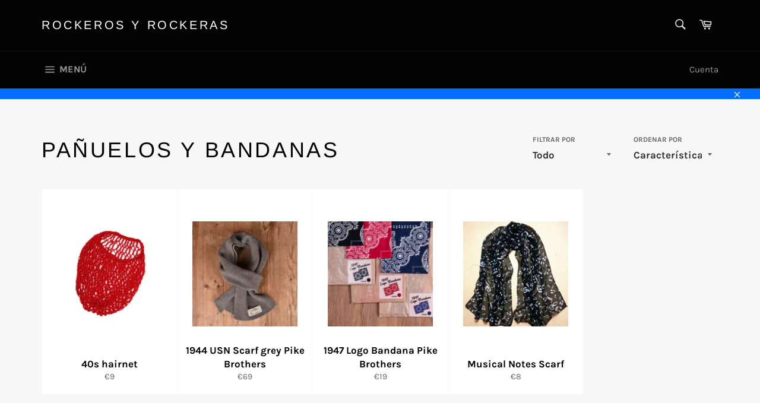

--- FILE ---
content_type: text/html; charset=utf-8
request_url: https://rockerosyrockeras.com/collections/panuelos-y-bandanas
body_size: 18206
content:
<!doctype html>
<html class="no-js" lang="es">
<head>

  <meta charset="utf-8">
  <meta http-equiv="X-UA-Compatible" content="IE=edge,chrome=1">
  <meta name="viewport" content="width=device-width,initial-scale=1">
  <meta name="theme-color" content="#030303">

  
    <link rel="shortcut icon" href="//rockerosyrockeras.com/cdn/shop/files/chapa_g23_32x32.jpg?v=1613674471" type="image/png">
  

  <link rel="canonical" href="https://rockerosyrockeras.com/collections/panuelos-y-bandanas">
  <title>
  Pañuelos y Bandanas &ndash; Rockeros y Rockeras
  </title>

  

  <!-- /snippets/social-meta-tags.liquid -->




<meta property="og:site_name" content="Rockeros y Rockeras">
<meta property="og:url" content="https://rockerosyrockeras.com/collections/panuelos-y-bandanas">
<meta property="og:title" content="Pañuelos y Bandanas">
<meta property="og:type" content="product.group">
<meta property="og:description" content="Ropa y complementos para los amantes del Rock and Roll, ropa, calzado, cazadoras, chaquetas, pantalones vaqueros, camisas boleras, zapatos clásicos, ropa Repro Vintage, reproducciones de 1930, 1940 y 1950, todo para el hombre y la mujer Rockeros, vestidos, faldas de vuelo, joyería Repro Vintage y también decoración.">

<meta property="og:image" content="http://rockerosyrockeras.com/cdn/shop/collections/ebe4fbdc4613f4e4312fe9444da6151e--music-notes-musicals_1200x1200.jpg?v=1565547165">
<meta property="og:image:secure_url" content="https://rockerosyrockeras.com/cdn/shop/collections/ebe4fbdc4613f4e4312fe9444da6151e--music-notes-musicals_1200x1200.jpg?v=1565547165">


<meta name="twitter:card" content="summary_large_image">
<meta name="twitter:title" content="Pañuelos y Bandanas">
<meta name="twitter:description" content="Ropa y complementos para los amantes del Rock and Roll, ropa, calzado, cazadoras, chaquetas, pantalones vaqueros, camisas boleras, zapatos clásicos, ropa Repro Vintage, reproducciones de 1930, 1940 y 1950, todo para el hombre y la mujer Rockeros, vestidos, faldas de vuelo, joyería Repro Vintage y también decoración.">


  <script>
    document.documentElement.className = document.documentElement.className.replace('no-js', 'js');
  </script>

  <link href="//rockerosyrockeras.com/cdn/shop/t/2/assets/theme.scss.css?v=139130953690010324351759259229" rel="stylesheet" type="text/css" media="all" />

  <script>
    window.theme = window.theme || {};

    theme.strings = {
      stockAvailable: "1 restantes",
      addToCart: "Agregar al carrito",
      soldOut: "Agotado",
      unavailable: "No disponible",
      noStockAvailable: "El artículo no se pudo agregar al carrito porque no hay suficientes unidades disponibles.",
      willNotShipUntil: "Será enviado después [date]",
      willBeInStockAfter: "Estará disponible después [date]",
      totalCartDiscount: "Está ahorrando [savings]",
      addressError: "No se puede encontrar esa dirección",
      addressNoResults: "No results for that address",
      addressQueryLimit: "Se ha excedido el límite de uso de la API de Google . Considere la posibilidad de actualizar a un \u003ca href=\"https:\/\/developers.google.com\/maps\/premium\/usage-limits\"\u003ePlan Premium\u003c\/a\u003e.",
      authError: "Hubo un problema de autenticación con su cuenta de Google Maps API.",
      slideNumber: "Diapositiva actual [slide_number]"
    };
  </script>

  <script src="//rockerosyrockeras.com/cdn/shop/t/2/assets/lazysizes.min.js?v=56045284683979784691559725634" async="async"></script>

  

  <script src="//rockerosyrockeras.com/cdn/shop/t/2/assets/vendor.js?v=59352919779726365461559725635" defer="defer"></script>

  

  <script src="//rockerosyrockeras.com/cdn/shop/t/2/assets/theme.js?v=177328582897607342661568222635" defer="defer"></script>

  <script>window.performance && window.performance.mark && window.performance.mark('shopify.content_for_header.start');</script><meta id="shopify-digital-wallet" name="shopify-digital-wallet" content="/6626443352/digital_wallets/dialog">
<meta name="shopify-checkout-api-token" content="19f28c69447cdfdc27750213ca1a40b8">
<meta id="in-context-paypal-metadata" data-shop-id="6626443352" data-venmo-supported="false" data-environment="production" data-locale="es_ES" data-paypal-v4="true" data-currency="EUR">
<link rel="alternate" type="application/atom+xml" title="Feed" href="/collections/panuelos-y-bandanas.atom" />
<link rel="alternate" hreflang="x-default" href="https://rockerosyrockeras.com/collections/panuelos-y-bandanas">
<link rel="alternate" hreflang="es" href="https://rockerosyrockeras.com/collections/panuelos-y-bandanas">
<link rel="alternate" hreflang="de" href="https://rockerosyrockeras.com/de/collections/panuelos-y-bandanas">
<link rel="alternate" hreflang="en" href="https://rockerosyrockeras.com/en/collections/panuelos-y-bandanas">
<link rel="alternate" type="application/json+oembed" href="https://rockerosyrockeras.com/collections/panuelos-y-bandanas.oembed">
<script async="async" src="/checkouts/internal/preloads.js?locale=es-ES"></script>
<script id="shopify-features" type="application/json">{"accessToken":"19f28c69447cdfdc27750213ca1a40b8","betas":["rich-media-storefront-analytics"],"domain":"rockerosyrockeras.com","predictiveSearch":true,"shopId":6626443352,"locale":"es"}</script>
<script>var Shopify = Shopify || {};
Shopify.shop = "rockeras-y-rockeros.myshopify.com";
Shopify.locale = "es";
Shopify.currency = {"active":"EUR","rate":"1.0"};
Shopify.country = "ES";
Shopify.theme = {"name":"Venture","id":41515090008,"schema_name":"Venture","schema_version":"9.4.1","theme_store_id":775,"role":"main"};
Shopify.theme.handle = "null";
Shopify.theme.style = {"id":null,"handle":null};
Shopify.cdnHost = "rockerosyrockeras.com/cdn";
Shopify.routes = Shopify.routes || {};
Shopify.routes.root = "/";</script>
<script type="module">!function(o){(o.Shopify=o.Shopify||{}).modules=!0}(window);</script>
<script>!function(o){function n(){var o=[];function n(){o.push(Array.prototype.slice.apply(arguments))}return n.q=o,n}var t=o.Shopify=o.Shopify||{};t.loadFeatures=n(),t.autoloadFeatures=n()}(window);</script>
<script id="shop-js-analytics" type="application/json">{"pageType":"collection"}</script>
<script defer="defer" async type="module" src="//rockerosyrockeras.com/cdn/shopifycloud/shop-js/modules/v2/client.init-shop-cart-sync_B5knhve2.es.esm.js"></script>
<script defer="defer" async type="module" src="//rockerosyrockeras.com/cdn/shopifycloud/shop-js/modules/v2/chunk.common_DUtBTchb.esm.js"></script>
<script type="module">
  await import("//rockerosyrockeras.com/cdn/shopifycloud/shop-js/modules/v2/client.init-shop-cart-sync_B5knhve2.es.esm.js");
await import("//rockerosyrockeras.com/cdn/shopifycloud/shop-js/modules/v2/chunk.common_DUtBTchb.esm.js");

  window.Shopify.SignInWithShop?.initShopCartSync?.({"fedCMEnabled":true,"windoidEnabled":true});

</script>
<script id="__st">var __st={"a":6626443352,"offset":3600,"reqid":"99c859bf-5011-4161-ab4b-f7c8ab975933-1768402536","pageurl":"rockerosyrockeras.com\/collections\/panuelos-y-bandanas","u":"4ac301758f58","p":"collection","rtyp":"collection","rid":140918489176};</script>
<script>window.ShopifyPaypalV4VisibilityTracking = true;</script>
<script id="captcha-bootstrap">!function(){'use strict';const t='contact',e='account',n='new_comment',o=[[t,t],['blogs',n],['comments',n],[t,'customer']],c=[[e,'customer_login'],[e,'guest_login'],[e,'recover_customer_password'],[e,'create_customer']],r=t=>t.map((([t,e])=>`form[action*='/${t}']:not([data-nocaptcha='true']) input[name='form_type'][value='${e}']`)).join(','),a=t=>()=>t?[...document.querySelectorAll(t)].map((t=>t.form)):[];function s(){const t=[...o],e=r(t);return a(e)}const i='password',u='form_key',d=['recaptcha-v3-token','g-recaptcha-response','h-captcha-response',i],f=()=>{try{return window.sessionStorage}catch{return}},m='__shopify_v',_=t=>t.elements[u];function p(t,e,n=!1){try{const o=window.sessionStorage,c=JSON.parse(o.getItem(e)),{data:r}=function(t){const{data:e,action:n}=t;return t[m]||n?{data:e,action:n}:{data:t,action:n}}(c);for(const[e,n]of Object.entries(r))t.elements[e]&&(t.elements[e].value=n);n&&o.removeItem(e)}catch(o){console.error('form repopulation failed',{error:o})}}const l='form_type',E='cptcha';function T(t){t.dataset[E]=!0}const w=window,h=w.document,L='Shopify',v='ce_forms',y='captcha';let A=!1;((t,e)=>{const n=(g='f06e6c50-85a8-45c8-87d0-21a2b65856fe',I='https://cdn.shopify.com/shopifycloud/storefront-forms-hcaptcha/ce_storefront_forms_captcha_hcaptcha.v1.5.2.iife.js',D={infoText:'Protegido por hCaptcha',privacyText:'Privacidad',termsText:'Términos'},(t,e,n)=>{const o=w[L][v],c=o.bindForm;if(c)return c(t,g,e,D).then(n);var r;o.q.push([[t,g,e,D],n]),r=I,A||(h.body.append(Object.assign(h.createElement('script'),{id:'captcha-provider',async:!0,src:r})),A=!0)});var g,I,D;w[L]=w[L]||{},w[L][v]=w[L][v]||{},w[L][v].q=[],w[L][y]=w[L][y]||{},w[L][y].protect=function(t,e){n(t,void 0,e),T(t)},Object.freeze(w[L][y]),function(t,e,n,w,h,L){const[v,y,A,g]=function(t,e,n){const i=e?o:[],u=t?c:[],d=[...i,...u],f=r(d),m=r(i),_=r(d.filter((([t,e])=>n.includes(e))));return[a(f),a(m),a(_),s()]}(w,h,L),I=t=>{const e=t.target;return e instanceof HTMLFormElement?e:e&&e.form},D=t=>v().includes(t);t.addEventListener('submit',(t=>{const e=I(t);if(!e)return;const n=D(e)&&!e.dataset.hcaptchaBound&&!e.dataset.recaptchaBound,o=_(e),c=g().includes(e)&&(!o||!o.value);(n||c)&&t.preventDefault(),c&&!n&&(function(t){try{if(!f())return;!function(t){const e=f();if(!e)return;const n=_(t);if(!n)return;const o=n.value;o&&e.removeItem(o)}(t);const e=Array.from(Array(32),(()=>Math.random().toString(36)[2])).join('');!function(t,e){_(t)||t.append(Object.assign(document.createElement('input'),{type:'hidden',name:u})),t.elements[u].value=e}(t,e),function(t,e){const n=f();if(!n)return;const o=[...t.querySelectorAll(`input[type='${i}']`)].map((({name:t})=>t)),c=[...d,...o],r={};for(const[a,s]of new FormData(t).entries())c.includes(a)||(r[a]=s);n.setItem(e,JSON.stringify({[m]:1,action:t.action,data:r}))}(t,e)}catch(e){console.error('failed to persist form',e)}}(e),e.submit())}));const S=(t,e)=>{t&&!t.dataset[E]&&(n(t,e.some((e=>e===t))),T(t))};for(const o of['focusin','change'])t.addEventListener(o,(t=>{const e=I(t);D(e)&&S(e,y())}));const B=e.get('form_key'),M=e.get(l),P=B&&M;t.addEventListener('DOMContentLoaded',(()=>{const t=y();if(P)for(const e of t)e.elements[l].value===M&&p(e,B);[...new Set([...A(),...v().filter((t=>'true'===t.dataset.shopifyCaptcha))])].forEach((e=>S(e,t)))}))}(h,new URLSearchParams(w.location.search),n,t,e,['guest_login'])})(!0,!0)}();</script>
<script integrity="sha256-4kQ18oKyAcykRKYeNunJcIwy7WH5gtpwJnB7kiuLZ1E=" data-source-attribution="shopify.loadfeatures" defer="defer" src="//rockerosyrockeras.com/cdn/shopifycloud/storefront/assets/storefront/load_feature-a0a9edcb.js" crossorigin="anonymous"></script>
<script data-source-attribution="shopify.dynamic_checkout.dynamic.init">var Shopify=Shopify||{};Shopify.PaymentButton=Shopify.PaymentButton||{isStorefrontPortableWallets:!0,init:function(){window.Shopify.PaymentButton.init=function(){};var t=document.createElement("script");t.src="https://rockerosyrockeras.com/cdn/shopifycloud/portable-wallets/latest/portable-wallets.es.js",t.type="module",document.head.appendChild(t)}};
</script>
<script data-source-attribution="shopify.dynamic_checkout.buyer_consent">
  function portableWalletsHideBuyerConsent(e){var t=document.getElementById("shopify-buyer-consent"),n=document.getElementById("shopify-subscription-policy-button");t&&n&&(t.classList.add("hidden"),t.setAttribute("aria-hidden","true"),n.removeEventListener("click",e))}function portableWalletsShowBuyerConsent(e){var t=document.getElementById("shopify-buyer-consent"),n=document.getElementById("shopify-subscription-policy-button");t&&n&&(t.classList.remove("hidden"),t.removeAttribute("aria-hidden"),n.addEventListener("click",e))}window.Shopify?.PaymentButton&&(window.Shopify.PaymentButton.hideBuyerConsent=portableWalletsHideBuyerConsent,window.Shopify.PaymentButton.showBuyerConsent=portableWalletsShowBuyerConsent);
</script>
<script data-source-attribution="shopify.dynamic_checkout.cart.bootstrap">document.addEventListener("DOMContentLoaded",(function(){function t(){return document.querySelector("shopify-accelerated-checkout-cart, shopify-accelerated-checkout")}if(t())Shopify.PaymentButton.init();else{new MutationObserver((function(e,n){t()&&(Shopify.PaymentButton.init(),n.disconnect())})).observe(document.body,{childList:!0,subtree:!0})}}));
</script>
<link id="shopify-accelerated-checkout-styles" rel="stylesheet" media="screen" href="https://rockerosyrockeras.com/cdn/shopifycloud/portable-wallets/latest/accelerated-checkout-backwards-compat.css" crossorigin="anonymous">
<style id="shopify-accelerated-checkout-cart">
        #shopify-buyer-consent {
  margin-top: 1em;
  display: inline-block;
  width: 100%;
}

#shopify-buyer-consent.hidden {
  display: none;
}

#shopify-subscription-policy-button {
  background: none;
  border: none;
  padding: 0;
  text-decoration: underline;
  font-size: inherit;
  cursor: pointer;
}

#shopify-subscription-policy-button::before {
  box-shadow: none;
}

      </style>

<script>window.performance && window.performance.mark && window.performance.mark('shopify.content_for_header.end');</script>
<link href="https://monorail-edge.shopifysvc.com" rel="dns-prefetch">
<script>(function(){if ("sendBeacon" in navigator && "performance" in window) {try {var session_token_from_headers = performance.getEntriesByType('navigation')[0].serverTiming.find(x => x.name == '_s').description;} catch {var session_token_from_headers = undefined;}var session_cookie_matches = document.cookie.match(/_shopify_s=([^;]*)/);var session_token_from_cookie = session_cookie_matches && session_cookie_matches.length === 2 ? session_cookie_matches[1] : "";var session_token = session_token_from_headers || session_token_from_cookie || "";function handle_abandonment_event(e) {var entries = performance.getEntries().filter(function(entry) {return /monorail-edge.shopifysvc.com/.test(entry.name);});if (!window.abandonment_tracked && entries.length === 0) {window.abandonment_tracked = true;var currentMs = Date.now();var navigation_start = performance.timing.navigationStart;var payload = {shop_id: 6626443352,url: window.location.href,navigation_start,duration: currentMs - navigation_start,session_token,page_type: "collection"};window.navigator.sendBeacon("https://monorail-edge.shopifysvc.com/v1/produce", JSON.stringify({schema_id: "online_store_buyer_site_abandonment/1.1",payload: payload,metadata: {event_created_at_ms: currentMs,event_sent_at_ms: currentMs}}));}}window.addEventListener('pagehide', handle_abandonment_event);}}());</script>
<script id="web-pixels-manager-setup">(function e(e,d,r,n,o){if(void 0===o&&(o={}),!Boolean(null===(a=null===(i=window.Shopify)||void 0===i?void 0:i.analytics)||void 0===a?void 0:a.replayQueue)){var i,a;window.Shopify=window.Shopify||{};var t=window.Shopify;t.analytics=t.analytics||{};var s=t.analytics;s.replayQueue=[],s.publish=function(e,d,r){return s.replayQueue.push([e,d,r]),!0};try{self.performance.mark("wpm:start")}catch(e){}var l=function(){var e={modern:/Edge?\/(1{2}[4-9]|1[2-9]\d|[2-9]\d{2}|\d{4,})\.\d+(\.\d+|)|Firefox\/(1{2}[4-9]|1[2-9]\d|[2-9]\d{2}|\d{4,})\.\d+(\.\d+|)|Chrom(ium|e)\/(9{2}|\d{3,})\.\d+(\.\d+|)|(Maci|X1{2}).+ Version\/(15\.\d+|(1[6-9]|[2-9]\d|\d{3,})\.\d+)([,.]\d+|)( \(\w+\)|)( Mobile\/\w+|) Safari\/|Chrome.+OPR\/(9{2}|\d{3,})\.\d+\.\d+|(CPU[ +]OS|iPhone[ +]OS|CPU[ +]iPhone|CPU IPhone OS|CPU iPad OS)[ +]+(15[._]\d+|(1[6-9]|[2-9]\d|\d{3,})[._]\d+)([._]\d+|)|Android:?[ /-](13[3-9]|1[4-9]\d|[2-9]\d{2}|\d{4,})(\.\d+|)(\.\d+|)|Android.+Firefox\/(13[5-9]|1[4-9]\d|[2-9]\d{2}|\d{4,})\.\d+(\.\d+|)|Android.+Chrom(ium|e)\/(13[3-9]|1[4-9]\d|[2-9]\d{2}|\d{4,})\.\d+(\.\d+|)|SamsungBrowser\/([2-9]\d|\d{3,})\.\d+/,legacy:/Edge?\/(1[6-9]|[2-9]\d|\d{3,})\.\d+(\.\d+|)|Firefox\/(5[4-9]|[6-9]\d|\d{3,})\.\d+(\.\d+|)|Chrom(ium|e)\/(5[1-9]|[6-9]\d|\d{3,})\.\d+(\.\d+|)([\d.]+$|.*Safari\/(?![\d.]+ Edge\/[\d.]+$))|(Maci|X1{2}).+ Version\/(10\.\d+|(1[1-9]|[2-9]\d|\d{3,})\.\d+)([,.]\d+|)( \(\w+\)|)( Mobile\/\w+|) Safari\/|Chrome.+OPR\/(3[89]|[4-9]\d|\d{3,})\.\d+\.\d+|(CPU[ +]OS|iPhone[ +]OS|CPU[ +]iPhone|CPU IPhone OS|CPU iPad OS)[ +]+(10[._]\d+|(1[1-9]|[2-9]\d|\d{3,})[._]\d+)([._]\d+|)|Android:?[ /-](13[3-9]|1[4-9]\d|[2-9]\d{2}|\d{4,})(\.\d+|)(\.\d+|)|Mobile Safari.+OPR\/([89]\d|\d{3,})\.\d+\.\d+|Android.+Firefox\/(13[5-9]|1[4-9]\d|[2-9]\d{2}|\d{4,})\.\d+(\.\d+|)|Android.+Chrom(ium|e)\/(13[3-9]|1[4-9]\d|[2-9]\d{2}|\d{4,})\.\d+(\.\d+|)|Android.+(UC? ?Browser|UCWEB|U3)[ /]?(15\.([5-9]|\d{2,})|(1[6-9]|[2-9]\d|\d{3,})\.\d+)\.\d+|SamsungBrowser\/(5\.\d+|([6-9]|\d{2,})\.\d+)|Android.+MQ{2}Browser\/(14(\.(9|\d{2,})|)|(1[5-9]|[2-9]\d|\d{3,})(\.\d+|))(\.\d+|)|K[Aa][Ii]OS\/(3\.\d+|([4-9]|\d{2,})\.\d+)(\.\d+|)/},d=e.modern,r=e.legacy,n=navigator.userAgent;return n.match(d)?"modern":n.match(r)?"legacy":"unknown"}(),u="modern"===l?"modern":"legacy",c=(null!=n?n:{modern:"",legacy:""})[u],f=function(e){return[e.baseUrl,"/wpm","/b",e.hashVersion,"modern"===e.buildTarget?"m":"l",".js"].join("")}({baseUrl:d,hashVersion:r,buildTarget:u}),m=function(e){var d=e.version,r=e.bundleTarget,n=e.surface,o=e.pageUrl,i=e.monorailEndpoint;return{emit:function(e){var a=e.status,t=e.errorMsg,s=(new Date).getTime(),l=JSON.stringify({metadata:{event_sent_at_ms:s},events:[{schema_id:"web_pixels_manager_load/3.1",payload:{version:d,bundle_target:r,page_url:o,status:a,surface:n,error_msg:t},metadata:{event_created_at_ms:s}}]});if(!i)return console&&console.warn&&console.warn("[Web Pixels Manager] No Monorail endpoint provided, skipping logging."),!1;try{return self.navigator.sendBeacon.bind(self.navigator)(i,l)}catch(e){}var u=new XMLHttpRequest;try{return u.open("POST",i,!0),u.setRequestHeader("Content-Type","text/plain"),u.send(l),!0}catch(e){return console&&console.warn&&console.warn("[Web Pixels Manager] Got an unhandled error while logging to Monorail."),!1}}}}({version:r,bundleTarget:l,surface:e.surface,pageUrl:self.location.href,monorailEndpoint:e.monorailEndpoint});try{o.browserTarget=l,function(e){var d=e.src,r=e.async,n=void 0===r||r,o=e.onload,i=e.onerror,a=e.sri,t=e.scriptDataAttributes,s=void 0===t?{}:t,l=document.createElement("script"),u=document.querySelector("head"),c=document.querySelector("body");if(l.async=n,l.src=d,a&&(l.integrity=a,l.crossOrigin="anonymous"),s)for(var f in s)if(Object.prototype.hasOwnProperty.call(s,f))try{l.dataset[f]=s[f]}catch(e){}if(o&&l.addEventListener("load",o),i&&l.addEventListener("error",i),u)u.appendChild(l);else{if(!c)throw new Error("Did not find a head or body element to append the script");c.appendChild(l)}}({src:f,async:!0,onload:function(){if(!function(){var e,d;return Boolean(null===(d=null===(e=window.Shopify)||void 0===e?void 0:e.analytics)||void 0===d?void 0:d.initialized)}()){var d=window.webPixelsManager.init(e)||void 0;if(d){var r=window.Shopify.analytics;r.replayQueue.forEach((function(e){var r=e[0],n=e[1],o=e[2];d.publishCustomEvent(r,n,o)})),r.replayQueue=[],r.publish=d.publishCustomEvent,r.visitor=d.visitor,r.initialized=!0}}},onerror:function(){return m.emit({status:"failed",errorMsg:"".concat(f," has failed to load")})},sri:function(e){var d=/^sha384-[A-Za-z0-9+/=]+$/;return"string"==typeof e&&d.test(e)}(c)?c:"",scriptDataAttributes:o}),m.emit({status:"loading"})}catch(e){m.emit({status:"failed",errorMsg:(null==e?void 0:e.message)||"Unknown error"})}}})({shopId: 6626443352,storefrontBaseUrl: "https://rockerosyrockeras.com",extensionsBaseUrl: "https://extensions.shopifycdn.com/cdn/shopifycloud/web-pixels-manager",monorailEndpoint: "https://monorail-edge.shopifysvc.com/unstable/produce_batch",surface: "storefront-renderer",enabledBetaFlags: ["2dca8a86","a0d5f9d2"],webPixelsConfigList: [{"id":"161775948","eventPayloadVersion":"v1","runtimeContext":"LAX","scriptVersion":"1","type":"CUSTOM","privacyPurposes":["MARKETING"],"name":"Meta pixel (migrated)"},{"id":"shopify-app-pixel","configuration":"{}","eventPayloadVersion":"v1","runtimeContext":"STRICT","scriptVersion":"0450","apiClientId":"shopify-pixel","type":"APP","privacyPurposes":["ANALYTICS","MARKETING"]},{"id":"shopify-custom-pixel","eventPayloadVersion":"v1","runtimeContext":"LAX","scriptVersion":"0450","apiClientId":"shopify-pixel","type":"CUSTOM","privacyPurposes":["ANALYTICS","MARKETING"]}],isMerchantRequest: false,initData: {"shop":{"name":"Rockeros y Rockeras","paymentSettings":{"currencyCode":"EUR"},"myshopifyDomain":"rockeras-y-rockeros.myshopify.com","countryCode":"ES","storefrontUrl":"https:\/\/rockerosyrockeras.com"},"customer":null,"cart":null,"checkout":null,"productVariants":[],"purchasingCompany":null},},"https://rockerosyrockeras.com/cdn","7cecd0b6w90c54c6cpe92089d5m57a67346",{"modern":"","legacy":""},{"shopId":"6626443352","storefrontBaseUrl":"https:\/\/rockerosyrockeras.com","extensionBaseUrl":"https:\/\/extensions.shopifycdn.com\/cdn\/shopifycloud\/web-pixels-manager","surface":"storefront-renderer","enabledBetaFlags":"[\"2dca8a86\", \"a0d5f9d2\"]","isMerchantRequest":"false","hashVersion":"7cecd0b6w90c54c6cpe92089d5m57a67346","publish":"custom","events":"[[\"page_viewed\",{}],[\"collection_viewed\",{\"collection\":{\"id\":\"140918489176\",\"title\":\"Pañuelos y Bandanas\",\"productVariants\":[{\"price\":{\"amount\":9.0,\"currencyCode\":\"EUR\"},\"product\":{\"title\":\"40s hairnet\",\"vendor\":\"Rockeros y Rockeras\",\"id\":\"7104983138477\",\"untranslatedTitle\":\"40s hairnet\",\"url\":\"\/products\/40s-hairnet\",\"type\":\"Accesorios para Cabello\"},\"id\":\"41291565695149\",\"image\":{\"src\":\"\/\/rockerosyrockeras.com\/cdn\/shop\/products\/4446-3.jpg?v=1643210496\"},\"sku\":\"\",\"title\":\"Black\",\"untranslatedTitle\":\"Black\"},{\"price\":{\"amount\":69.0,\"currencyCode\":\"EUR\"},\"product\":{\"title\":\"1944 USN Scarf grey Pike Brothers\",\"vendor\":\"RockerosyRockeras\",\"id\":\"6074967425197\",\"untranslatedTitle\":\"1944 USN Scarf grey Pike Brothers\",\"url\":\"\/products\/1944-usn-scarf-grey-pike-brothers\",\"type\":\"Gorras y Sombreros\"},\"id\":\"37541579554989\",\"image\":{\"src\":\"\/\/rockerosyrockeras.com\/cdn\/shop\/products\/1944USNScarfgrey_1_klein_ID_5908.jpg?v=1605182434\"},\"sku\":\"\",\"title\":\"Default Title\",\"untranslatedTitle\":\"Default Title\"},{\"price\":{\"amount\":19.0,\"currencyCode\":\"EUR\"},\"product\":{\"title\":\"1947 Logo Bandana  Pike Brothers\",\"vendor\":\"RockerosyRockeras\",\"id\":\"6038742630573\",\"untranslatedTitle\":\"1947 Logo Bandana  Pike Brothers\",\"url\":\"\/products\/1947-bandana-con-logo-pike-brothers\",\"type\":\"Accesorios para Cabello\"},\"id\":\"37334866428077\",\"image\":{\"src\":\"\/\/rockerosyrockeras.com\/cdn\/shop\/products\/LogoBandana_blue1_Custom__ID_11329.jpg?v=1631200154\"},\"sku\":\"\",\"title\":\"Azul\",\"untranslatedTitle\":\"Azul\"},{\"price\":{\"amount\":8.0,\"currencyCode\":\"EUR\"},\"product\":{\"title\":\"Musical Notes Scarf\",\"vendor\":\"Rockeros y Rockeras\",\"id\":\"3986707349592\",\"untranslatedTitle\":\"Musical Notes Scarf\",\"url\":\"\/products\/panuelo-notas-musicales\",\"type\":\"Accesorios para Cabello\"},\"id\":\"29814733635672\",\"image\":{\"src\":\"\/\/rockerosyrockeras.com\/cdn\/shop\/products\/ebe4fbdc4613f4e4312fe9444da6151e--music-notes-musicals_142fbbf1-b41e-4686-9c63-cacc02c70bc3.jpg?v=1618398931\"},\"sku\":\"\",\"title\":\"Blanco\",\"untranslatedTitle\":\"Blanco\"}]}}]]"});</script><script>
  window.ShopifyAnalytics = window.ShopifyAnalytics || {};
  window.ShopifyAnalytics.meta = window.ShopifyAnalytics.meta || {};
  window.ShopifyAnalytics.meta.currency = 'EUR';
  var meta = {"products":[{"id":7104983138477,"gid":"gid:\/\/shopify\/Product\/7104983138477","vendor":"Rockeros y Rockeras","type":"Accesorios para Cabello","handle":"40s-hairnet","variants":[{"id":41291565695149,"price":900,"name":"40s hairnet - Black","public_title":"Black","sku":""},{"id":41291565727917,"price":900,"name":"40s hairnet - Red","public_title":"Red","sku":""},{"id":41291565760685,"price":900,"name":"40s hairnet - Off-white","public_title":"Off-white","sku":""},{"id":41291565793453,"price":900,"name":"40s hairnet - Brown","public_title":"Brown","sku":""},{"id":41291565826221,"price":900,"name":"40s hairnet - Orange","public_title":"Orange","sku":""},{"id":52102755615052,"price":900,"name":"40s hairnet - Pink","public_title":"Pink","sku":null},{"id":52102773670220,"price":900,"name":"40s hairnet - Bordeaux","public_title":"Bordeaux","sku":null}],"remote":false},{"id":6074967425197,"gid":"gid:\/\/shopify\/Product\/6074967425197","vendor":"RockerosyRockeras","type":"Gorras y Sombreros","handle":"1944-usn-scarf-grey-pike-brothers","variants":[{"id":37541579554989,"price":6900,"name":"1944 USN Scarf grey Pike Brothers","public_title":null,"sku":""}],"remote":false},{"id":6038742630573,"gid":"gid:\/\/shopify\/Product\/6038742630573","vendor":"RockerosyRockeras","type":"Accesorios para Cabello","handle":"1947-bandana-con-logo-pike-brothers","variants":[{"id":37334866428077,"price":1900,"name":"1947 Logo Bandana  Pike Brothers - Azul","public_title":"Azul","sku":""},{"id":37334866460845,"price":1900,"name":"1947 Logo Bandana  Pike Brothers - Negro","public_title":"Negro","sku":""},{"id":37334866493613,"price":1900,"name":"1947 Logo Bandana  Pike Brothers - Rojo","public_title":"Rojo","sku":""}],"remote":false},{"id":3986707349592,"gid":"gid:\/\/shopify\/Product\/3986707349592","vendor":"Rockeros y Rockeras","type":"Accesorios para Cabello","handle":"panuelo-notas-musicales","variants":[{"id":29814733635672,"price":800,"name":"Musical Notes Scarf - Blanco","public_title":"Blanco","sku":""},{"id":29814733668440,"price":800,"name":"Musical Notes Scarf - Negro","public_title":"Negro","sku":""},{"id":29814733701208,"price":800,"name":"Musical Notes Scarf - Rosa","public_title":"Rosa","sku":""},{"id":29814733733976,"price":800,"name":"Musical Notes Scarf - Vainilla","public_title":"Vainilla","sku":""},{"id":32054097018968,"price":800,"name":"Musical Notes Scarf - Blue","public_title":"Blue","sku":""}],"remote":false}],"page":{"pageType":"collection","resourceType":"collection","resourceId":140918489176,"requestId":"99c859bf-5011-4161-ab4b-f7c8ab975933-1768402536"}};
  for (var attr in meta) {
    window.ShopifyAnalytics.meta[attr] = meta[attr];
  }
</script>
<script class="analytics">
  (function () {
    var customDocumentWrite = function(content) {
      var jquery = null;

      if (window.jQuery) {
        jquery = window.jQuery;
      } else if (window.Checkout && window.Checkout.$) {
        jquery = window.Checkout.$;
      }

      if (jquery) {
        jquery('body').append(content);
      }
    };

    var hasLoggedConversion = function(token) {
      if (token) {
        return document.cookie.indexOf('loggedConversion=' + token) !== -1;
      }
      return false;
    }

    var setCookieIfConversion = function(token) {
      if (token) {
        var twoMonthsFromNow = new Date(Date.now());
        twoMonthsFromNow.setMonth(twoMonthsFromNow.getMonth() + 2);

        document.cookie = 'loggedConversion=' + token + '; expires=' + twoMonthsFromNow;
      }
    }

    var trekkie = window.ShopifyAnalytics.lib = window.trekkie = window.trekkie || [];
    if (trekkie.integrations) {
      return;
    }
    trekkie.methods = [
      'identify',
      'page',
      'ready',
      'track',
      'trackForm',
      'trackLink'
    ];
    trekkie.factory = function(method) {
      return function() {
        var args = Array.prototype.slice.call(arguments);
        args.unshift(method);
        trekkie.push(args);
        return trekkie;
      };
    };
    for (var i = 0; i < trekkie.methods.length; i++) {
      var key = trekkie.methods[i];
      trekkie[key] = trekkie.factory(key);
    }
    trekkie.load = function(config) {
      trekkie.config = config || {};
      trekkie.config.initialDocumentCookie = document.cookie;
      var first = document.getElementsByTagName('script')[0];
      var script = document.createElement('script');
      script.type = 'text/javascript';
      script.onerror = function(e) {
        var scriptFallback = document.createElement('script');
        scriptFallback.type = 'text/javascript';
        scriptFallback.onerror = function(error) {
                var Monorail = {
      produce: function produce(monorailDomain, schemaId, payload) {
        var currentMs = new Date().getTime();
        var event = {
          schema_id: schemaId,
          payload: payload,
          metadata: {
            event_created_at_ms: currentMs,
            event_sent_at_ms: currentMs
          }
        };
        return Monorail.sendRequest("https://" + monorailDomain + "/v1/produce", JSON.stringify(event));
      },
      sendRequest: function sendRequest(endpointUrl, payload) {
        // Try the sendBeacon API
        if (window && window.navigator && typeof window.navigator.sendBeacon === 'function' && typeof window.Blob === 'function' && !Monorail.isIos12()) {
          var blobData = new window.Blob([payload], {
            type: 'text/plain'
          });

          if (window.navigator.sendBeacon(endpointUrl, blobData)) {
            return true;
          } // sendBeacon was not successful

        } // XHR beacon

        var xhr = new XMLHttpRequest();

        try {
          xhr.open('POST', endpointUrl);
          xhr.setRequestHeader('Content-Type', 'text/plain');
          xhr.send(payload);
        } catch (e) {
          console.log(e);
        }

        return false;
      },
      isIos12: function isIos12() {
        return window.navigator.userAgent.lastIndexOf('iPhone; CPU iPhone OS 12_') !== -1 || window.navigator.userAgent.lastIndexOf('iPad; CPU OS 12_') !== -1;
      }
    };
    Monorail.produce('monorail-edge.shopifysvc.com',
      'trekkie_storefront_load_errors/1.1',
      {shop_id: 6626443352,
      theme_id: 41515090008,
      app_name: "storefront",
      context_url: window.location.href,
      source_url: "//rockerosyrockeras.com/cdn/s/trekkie.storefront.55c6279c31a6628627b2ba1c5ff367020da294e2.min.js"});

        };
        scriptFallback.async = true;
        scriptFallback.src = '//rockerosyrockeras.com/cdn/s/trekkie.storefront.55c6279c31a6628627b2ba1c5ff367020da294e2.min.js';
        first.parentNode.insertBefore(scriptFallback, first);
      };
      script.async = true;
      script.src = '//rockerosyrockeras.com/cdn/s/trekkie.storefront.55c6279c31a6628627b2ba1c5ff367020da294e2.min.js';
      first.parentNode.insertBefore(script, first);
    };
    trekkie.load(
      {"Trekkie":{"appName":"storefront","development":false,"defaultAttributes":{"shopId":6626443352,"isMerchantRequest":null,"themeId":41515090008,"themeCityHash":"10907920318607951022","contentLanguage":"es","currency":"EUR","eventMetadataId":"94f7f46e-563e-48a0-8228-3ca0cc900c1a"},"isServerSideCookieWritingEnabled":true,"monorailRegion":"shop_domain","enabledBetaFlags":["65f19447"]},"Session Attribution":{},"S2S":{"facebookCapiEnabled":false,"source":"trekkie-storefront-renderer","apiClientId":580111}}
    );

    var loaded = false;
    trekkie.ready(function() {
      if (loaded) return;
      loaded = true;

      window.ShopifyAnalytics.lib = window.trekkie;

      var originalDocumentWrite = document.write;
      document.write = customDocumentWrite;
      try { window.ShopifyAnalytics.merchantGoogleAnalytics.call(this); } catch(error) {};
      document.write = originalDocumentWrite;

      window.ShopifyAnalytics.lib.page(null,{"pageType":"collection","resourceType":"collection","resourceId":140918489176,"requestId":"99c859bf-5011-4161-ab4b-f7c8ab975933-1768402536","shopifyEmitted":true});

      var match = window.location.pathname.match(/checkouts\/(.+)\/(thank_you|post_purchase)/)
      var token = match? match[1]: undefined;
      if (!hasLoggedConversion(token)) {
        setCookieIfConversion(token);
        window.ShopifyAnalytics.lib.track("Viewed Product Category",{"currency":"EUR","category":"Collection: panuelos-y-bandanas","collectionName":"panuelos-y-bandanas","collectionId":140918489176,"nonInteraction":true},undefined,undefined,{"shopifyEmitted":true});
      }
    });


        var eventsListenerScript = document.createElement('script');
        eventsListenerScript.async = true;
        eventsListenerScript.src = "//rockerosyrockeras.com/cdn/shopifycloud/storefront/assets/shop_events_listener-3da45d37.js";
        document.getElementsByTagName('head')[0].appendChild(eventsListenerScript);

})();</script>
<script
  defer
  src="https://rockerosyrockeras.com/cdn/shopifycloud/perf-kit/shopify-perf-kit-3.0.3.min.js"
  data-application="storefront-renderer"
  data-shop-id="6626443352"
  data-render-region="gcp-us-east1"
  data-page-type="collection"
  data-theme-instance-id="41515090008"
  data-theme-name="Venture"
  data-theme-version="9.4.1"
  data-monorail-region="shop_domain"
  data-resource-timing-sampling-rate="10"
  data-shs="true"
  data-shs-beacon="true"
  data-shs-export-with-fetch="true"
  data-shs-logs-sample-rate="1"
  data-shs-beacon-endpoint="https://rockerosyrockeras.com/api/collect"
></script>
</head>

<body class="template-collection" >

  <a class="in-page-link visually-hidden skip-link" href="#MainContent">
    Ir directamente al contenido
  </a>

  <div id="shopify-section-header" class="shopify-section"><style>
.site-header__logo img {
  max-width: 450px;
}
</style>

<div id="NavDrawer" class="drawer drawer--left">
  <div class="drawer__inner">
    <form action="/search" method="get" class="drawer__search" role="search">
      <input type="search" name="q" placeholder="Buscar" aria-label="Buscar" class="drawer__search-input">

      <button type="submit" class="text-link drawer__search-submit">
        <svg aria-hidden="true" focusable="false" role="presentation" class="icon icon-search" viewBox="0 0 32 32"><path fill="#444" d="M21.839 18.771a10.012 10.012 0 0 0 1.57-5.39c0-5.548-4.493-10.048-10.034-10.048-5.548 0-10.041 4.499-10.041 10.048s4.493 10.048 10.034 10.048c2.012 0 3.886-.594 5.456-1.61l.455-.317 7.165 7.165 2.223-2.263-7.158-7.165.33-.468zM18.995 7.767c1.498 1.498 2.322 3.49 2.322 5.608s-.825 4.11-2.322 5.608c-1.498 1.498-3.49 2.322-5.608 2.322s-4.11-.825-5.608-2.322c-1.498-1.498-2.322-3.49-2.322-5.608s.825-4.11 2.322-5.608c1.498-1.498 3.49-2.322 5.608-2.322s4.11.825 5.608 2.322z"/></svg>
        <span class="icon__fallback-text">Buscar</span>
      </button>
    </form>
    <ul class="drawer__nav">
      
        

        
          <li class="drawer__nav-item">
            <a href="/"
              class="drawer__nav-link drawer__nav-link--top-level"
              
            >
              Inicio
            </a>
          </li>
        
      
        

        
          <li class="drawer__nav-item">
            <a href="/pages/quienes-somos-nosotros"
              class="drawer__nav-link drawer__nav-link--top-level"
              
            >
              Quienes somos
            </a>
          </li>
        
      
        

        
          <li class="drawer__nav-item">
            <div class="drawer__nav-has-sublist">
              <a href="/collections/camisetas-hombre"
                class="drawer__nav-link drawer__nav-link--top-level drawer__nav-link--split"
                id="DrawerLabel-hombres"
                
              >
                Hombres
              </a>
              <button type="button" aria-controls="DrawerLinklist-hombres" class="text-link drawer__nav-toggle-btn drawer__meganav-toggle" aria-label="Hombres Menú" aria-expanded="false">
                <span class="drawer__nav-toggle--open">
                  <svg aria-hidden="true" focusable="false" role="presentation" class="icon icon-plus" viewBox="0 0 22 21"><path d="M12 11.5h9.5v-2H12V0h-2v9.5H.5v2H10V21h2v-9.5z" fill="#000" fill-rule="evenodd"/></svg>
                </span>
                <span class="drawer__nav-toggle--close">
                  <svg aria-hidden="true" focusable="false" role="presentation" class="icon icon--wide icon-minus" viewBox="0 0 22 3"><path fill="#000" d="M21.5.5v2H.5v-2z" fill-rule="evenodd"/></svg>
                </span>
              </button>
            </div>

            <div class="meganav meganav--drawer" id="DrawerLinklist-hombres" aria-labelledby="DrawerLabel-hombres" role="navigation">
              <ul class="meganav__nav">
                <div class="grid grid--no-gutters meganav__scroller meganav__scroller--has-list">
  <div class="grid__item meganav__list">
    
      <li class="drawer__nav-item">
        
          <a href="/collections/pantalones-1" 
            class="drawer__nav-link meganav__link"
            
          >
            Pantalones
          </a>
        
      </li>
    
      <li class="drawer__nav-item">
        
          <a href="/collections/chaquetas-y-cazadoras-1" 
            class="drawer__nav-link meganav__link"
            
          >
            Chaquetas y Cazadoras
          </a>
        
      </li>
    
      <li class="drawer__nav-item">
        
          <a href="/collections/camisas-hombre" 
            class="drawer__nav-link meganav__link"
            
          >
            Camisas
          </a>
        
      </li>
    
      <li class="drawer__nav-item">
        
          <a href="/collections/camisetas-hombre/camiseta" 
            class="drawer__nav-link meganav__link"
            
          >
            Camisetas
          </a>
        
      </li>
    
      <li class="drawer__nav-item">
        
          <a href="/collections/jerseis-hombre" 
            class="drawer__nav-link meganav__link"
            
          >
            Jerséis
          </a>
        
      </li>
    
      <li class="drawer__nav-item">
        
          <a href="/collections/chalecos" 
            class="drawer__nav-link meganav__link"
            
          >
            Chalecos
          </a>
        
      </li>
    
      <li class="drawer__nav-item">
        
          <a href="/collections/calzado" 
            class="drawer__nav-link meganav__link"
            
          >
            Calzado
          </a>
        
      </li>
    
      <li class="drawer__nav-item">
        
          <a href="/collections/calcetines" 
            class="drawer__nav-link meganav__link"
            
          >
            Calcetines
          </a>
        
      </li>
    
      <li class="drawer__nav-item">
        
          

          <div class="drawer__nav-has-sublist">
            <a href="/collections/barba-y-pelo" 
              class="meganav__link drawer__nav-link drawer__nav-link--split" 
              id="DrawerLabel-accesorios-hombre"
              
            >
              ACCESORIOS HOMBRE
            </a>
            <button type="button" aria-controls="DrawerLinklist-accesorios-hombre" class="text-link drawer__nav-toggle-btn drawer__nav-toggle-btn--small drawer__meganav-toggle" aria-label="Hombres Menú" aria-expanded="false">
              <span class="drawer__nav-toggle--open">
                <svg aria-hidden="true" focusable="false" role="presentation" class="icon icon-plus" viewBox="0 0 22 21"><path d="M12 11.5h9.5v-2H12V0h-2v9.5H.5v2H10V21h2v-9.5z" fill="#000" fill-rule="evenodd"/></svg>
              </span>
              <span class="drawer__nav-toggle--close">
                <svg aria-hidden="true" focusable="false" role="presentation" class="icon icon--wide icon-minus" viewBox="0 0 22 3"><path fill="#000" d="M21.5.5v2H.5v-2z" fill-rule="evenodd"/></svg>
              </span>
            </button>
          </div>

          <div class="meganav meganav--drawer" id="DrawerLinklist-accesorios-hombre" aria-labelledby="DrawerLabel-accesorios-hombre" role="navigation">
            <ul class="meganav__nav meganav__nav--third-level">
              
                <li>
                  <a href="/collections/gorras-y-sombreros" class="meganav__link">
                    Gorras y Sombreros
                  </a>
                </li>
              
                <li>
                  <a href="/collections/hebillas" class="meganav__link">
                    Hebillas
                  </a>
                </li>
              
                <li>
                  <a href="/collections/cinturones-y-tirantes" class="meganav__link">
                    Cinturones y Tirantes
                  </a>
                </li>
              
                <li>
                  <a href="/collections/joyeria-1" class="meganav__link">
                    Joyeria
                  </a>
                </li>
              
                <li>
                  <a href="/collections/carteras" class="meganav__link">
                    Carteras
                  </a>
                </li>
              
                <li>
                  <a href="/collections/barba-y-pelo" class="meganav__link">
                    Barba y Pelo
                  </a>
                </li>
              
            </ul>
          </div>
        
      </li>
    
  </div>
</div>

              </ul>
            </div>
          </li>
        
      
        

        
          <li class="drawer__nav-item">
            <div class="drawer__nav-has-sublist">
              <a href="/pages/mujeres"
                class="drawer__nav-link drawer__nav-link--top-level drawer__nav-link--split"
                id="DrawerLabel-mujeres"
                
              >
                Mujeres
              </a>
              <button type="button" aria-controls="DrawerLinklist-mujeres" class="text-link drawer__nav-toggle-btn drawer__meganav-toggle" aria-label="Mujeres Menú" aria-expanded="false">
                <span class="drawer__nav-toggle--open">
                  <svg aria-hidden="true" focusable="false" role="presentation" class="icon icon-plus" viewBox="0 0 22 21"><path d="M12 11.5h9.5v-2H12V0h-2v9.5H.5v2H10V21h2v-9.5z" fill="#000" fill-rule="evenodd"/></svg>
                </span>
                <span class="drawer__nav-toggle--close">
                  <svg aria-hidden="true" focusable="false" role="presentation" class="icon icon--wide icon-minus" viewBox="0 0 22 3"><path fill="#000" d="M21.5.5v2H.5v-2z" fill-rule="evenodd"/></svg>
                </span>
              </button>
            </div>

            <div class="meganav meganav--drawer" id="DrawerLinklist-mujeres" aria-labelledby="DrawerLabel-mujeres" role="navigation">
              <ul class="meganav__nav">
                <div class="grid grid--no-gutters meganav__scroller meganav__scroller--has-list">
  <div class="grid__item meganav__list">
    
      <li class="drawer__nav-item">
        
          <a href="/collections/pantalones" 
            class="drawer__nav-link meganav__link"
            
          >
            Pantalones
          </a>
        
      </li>
    
      <li class="drawer__nav-item">
        
          <a href="/collections/jumpsuits" 
            class="drawer__nav-link meganav__link"
            
          >
            Jumpsuits
          </a>
        
      </li>
    
      <li class="drawer__nav-item">
        
          <a href="/collections/vestidos" 
            class="drawer__nav-link meganav__link"
            
          >
            Vestidos
          </a>
        
      </li>
    
      <li class="drawer__nav-item">
        
          <a href="/collections/faldas-mujer" 
            class="drawer__nav-link meganav__link"
            
          >
            Faldas
          </a>
        
      </li>
    
      <li class="drawer__nav-item">
        
          <a href="/collections/tops-y-camisetas" 
            class="drawer__nav-link meganav__link"
            
          >
            Tops y Camisetas
          </a>
        
      </li>
    
      <li class="drawer__nav-item">
        
          <a href="/collections/chaquetas-y-cazadoras" 
            class="drawer__nav-link meganav__link"
            
          >
            Chaquetas y Cazadoras
          </a>
        
      </li>
    
      <li class="drawer__nav-item">
        
          

          <div class="drawer__nav-has-sublist">
            <a href="/collections/accesorios-para-cabello" 
              class="meganav__link drawer__nav-link drawer__nav-link--split" 
              id="DrawerLabel-accesorios-mujer"
              
            >
              ACCESORIOS MUJER
            </a>
            <button type="button" aria-controls="DrawerLinklist-accesorios-mujer" class="text-link drawer__nav-toggle-btn drawer__nav-toggle-btn--small drawer__meganav-toggle" aria-label="Mujeres Menú" aria-expanded="false">
              <span class="drawer__nav-toggle--open">
                <svg aria-hidden="true" focusable="false" role="presentation" class="icon icon-plus" viewBox="0 0 22 21"><path d="M12 11.5h9.5v-2H12V0h-2v9.5H.5v2H10V21h2v-9.5z" fill="#000" fill-rule="evenodd"/></svg>
              </span>
              <span class="drawer__nav-toggle--close">
                <svg aria-hidden="true" focusable="false" role="presentation" class="icon icon--wide icon-minus" viewBox="0 0 22 3"><path fill="#000" d="M21.5.5v2H.5v-2z" fill-rule="evenodd"/></svg>
              </span>
            </button>
          </div>

          <div class="meganav meganav--drawer" id="DrawerLinklist-accesorios-mujer" aria-labelledby="DrawerLabel-accesorios-mujer" role="navigation">
            <ul class="meganav__nav meganav__nav--third-level">
              
                <li>
                  <a href="/collections/cinturones" class="meganav__link">
                    Cinturones
                  </a>
                </li>
              
                <li>
                  <a href="/collections/bolsos-y-monederos" class="meganav__link">
                    Bolsos y Monederos
                  </a>
                </li>
              
                <li>
                  <a href="/collections/joyeria" class="meganav__link">
                    Joyeria y Complementos
                  </a>
                </li>
              
                <li>
                  <a href="/collections/accesorios-para-cabello" class="meganav__link">
                    Accesorios para Cabello
                  </a>
                </li>
              
                <li>
                  <a href="/collections/gafas-de-sol" class="meganav__link">
                    Gafas de Sol
                  </a>
                </li>
              
                <li>
                  <a href="/collections/panuelos-y-bandanas" class="meganav__link meganav__link--active" aria-current="page">
                    Pañuelos y Bandanas
                  </a>
                </li>
              
                <li>
                  <a href="/collections/calcetines-y-pantys" class="meganav__link">
                    Calcetines y Pantys
                  </a>
                </li>
              
            </ul>
          </div>
        
      </li>
    
  </div>
</div>

              </ul>
            </div>
          </li>
        
      
        

        
          <li class="drawer__nav-item">
            <a href="/collections/estilo-de-vida"
              class="drawer__nav-link drawer__nav-link--top-level"
              
            >
              ESTILO DE VIDA
            </a>
          </li>
        
      
        

        
          <li class="drawer__nav-item">
            <a href="/collections/ofertas"
              class="drawer__nav-link drawer__nav-link--top-level"
              
            >
              OFERTAS
            </a>
          </li>
        
      
        

        
          <li class="drawer__nav-item">
            <a href="/pages/contact"
              class="drawer__nav-link drawer__nav-link--top-level"
              
            >
              CONTACT
            </a>
          </li>
        
      

      
        
          <li class="drawer__nav-item">
            <a href="/account/login" class="drawer__nav-link drawer__nav-link--top-level">
              Cuenta
            </a>
          </li>
        
      
    </ul>
  </div>
</div>

<header class="site-header page-element is-moved-by-drawer" role="banner" data-section-id="header" data-section-type="header">
  <div class="site-header__upper page-width">
    <div class="grid grid--table">
      <div class="grid__item small--one-quarter medium-up--hide">
        <button type="button" class="text-link site-header__link js-drawer-open-left">
          <span class="site-header__menu-toggle--open">
            <svg aria-hidden="true" focusable="false" role="presentation" class="icon icon-hamburger" viewBox="0 0 32 32"><path fill="#444" d="M4.889 14.958h22.222v2.222H4.889v-2.222zM4.889 8.292h22.222v2.222H4.889V8.292zM4.889 21.625h22.222v2.222H4.889v-2.222z"/></svg>
          </span>
          <span class="site-header__menu-toggle--close">
            <svg aria-hidden="true" focusable="false" role="presentation" class="icon icon-close" viewBox="0 0 32 32"><path fill="#444" d="M25.313 8.55l-1.862-1.862-7.45 7.45-7.45-7.45L6.689 8.55l7.45 7.45-7.45 7.45 1.862 1.862 7.45-7.45 7.45 7.45 1.862-1.862-7.45-7.45z"/></svg>
          </span>
          <span class="icon__fallback-text">Navegación</span>
        </button>
      </div>
      <div class="grid__item small--one-half medium-up--two-thirds small--text-center">
        
          <div class="site-header__logo h1" itemscope itemtype="http://schema.org/Organization">
        
          
            
            <a href="/" itemprop="url"  class="site-header__shop-name--small">Rockeros y Rockeras</a>
          
        
          </div>
        
      </div>

      <div class="grid__item small--one-quarter medium-up--one-third text-right">
        <div id="SiteNavSearchCart" class="site-header__search-cart-wrapper">
          <form action="/search" method="get" class="site-header__search small--hide" role="search">
            
              <label for="SiteNavSearch" class="visually-hidden">Buscar</label>
              <input type="search" name="q" id="SiteNavSearch" placeholder="Buscar" aria-label="Buscar" class="site-header__search-input">

            <button type="submit" class="text-link site-header__link site-header__search-submit">
              <svg aria-hidden="true" focusable="false" role="presentation" class="icon icon-search" viewBox="0 0 32 32"><path fill="#444" d="M21.839 18.771a10.012 10.012 0 0 0 1.57-5.39c0-5.548-4.493-10.048-10.034-10.048-5.548 0-10.041 4.499-10.041 10.048s4.493 10.048 10.034 10.048c2.012 0 3.886-.594 5.456-1.61l.455-.317 7.165 7.165 2.223-2.263-7.158-7.165.33-.468zM18.995 7.767c1.498 1.498 2.322 3.49 2.322 5.608s-.825 4.11-2.322 5.608c-1.498 1.498-3.49 2.322-5.608 2.322s-4.11-.825-5.608-2.322c-1.498-1.498-2.322-3.49-2.322-5.608s.825-4.11 2.322-5.608c1.498-1.498 3.49-2.322 5.608-2.322s4.11.825 5.608 2.322z"/></svg>
              <span class="icon__fallback-text">Buscar</span>
            </button>
          </form>

          <a href="/cart" class="site-header__link site-header__cart">
            <svg aria-hidden="true" focusable="false" role="presentation" class="icon icon-cart" viewBox="0 0 31 32"><path d="M14.568 25.629c-1.222 0-2.111.889-2.111 2.111 0 1.111 1 2.111 2.111 2.111 1.222 0 2.111-.889 2.111-2.111s-.889-2.111-2.111-2.111zm10.22 0c-1.222 0-2.111.889-2.111 2.111 0 1.111 1 2.111 2.111 2.111 1.222 0 2.111-.889 2.111-2.111s-.889-2.111-2.111-2.111zm2.555-3.777H12.457L7.347 7.078c-.222-.333-.555-.667-1-.667H1.792c-.667 0-1.111.444-1.111 1s.444 1 1.111 1h3.777l5.11 14.885c.111.444.555.666 1 .666h15.663c.555 0 1.111-.444 1.111-1 0-.666-.555-1.111-1.111-1.111zm2.333-11.442l-18.44-1.555h-.111c-.555 0-.777.333-.667.889l3.222 9.22c.222.555.889 1 1.444 1h13.441c.555 0 1.111-.444 1.222-1l.778-7.443c.111-.555-.333-1.111-.889-1.111zm-2 7.443H15.568l-2.333-6.776 15.108 1.222-.666 5.554z"/></svg>
            <span class="icon__fallback-text">Carrito</span>
            <span class="site-header__cart-indicator hide"></span>
          </a>
        </div>
      </div>
    </div>
  </div>

  <div id="StickNavWrapper">
    <div id="StickyBar" class="sticky">
      <nav class="nav-bar small--hide" role="navigation" id="StickyNav">
        <div class="page-width">
          <div class="grid grid--table">
            <div class="grid__item four-fifths" id="SiteNavParent">
              <button type="button" class="hide text-link site-nav__link site-nav__link--compressed js-drawer-open-left" id="SiteNavCompressed">
                <svg aria-hidden="true" focusable="false" role="presentation" class="icon icon-hamburger" viewBox="0 0 32 32"><path fill="#444" d="M4.889 14.958h22.222v2.222H4.889v-2.222zM4.889 8.292h22.222v2.222H4.889V8.292zM4.889 21.625h22.222v2.222H4.889v-2.222z"/></svg>
                <span class="site-nav__link-menu-label">Menú</span>
                <span class="icon__fallback-text">Navegación</span>
              </button>
              <ul class="site-nav list--inline" id="SiteNav">
                
                  

                  
                  
                  
                  

                  

                  
                  

                  
                    <li class="site-nav__item">
                      <a href="/" class="site-nav__link">
                        Inicio
                      </a>
                    </li>
                  
                
                  

                  
                  
                  
                  

                  

                  
                  

                  
                    <li class="site-nav__item">
                      <a href="/pages/quienes-somos-nosotros" class="site-nav__link">
                        Quienes somos
                      </a>
                    </li>
                  
                
                  

                  
                  
                  
                  

                  

                  
                  

                  
                    <li class="site-nav__item" aria-haspopup="true">
                      <a href="/collections/camisetas-hombre" class="site-nav__link site-nav__link-toggle" id="SiteNavLabel-hombres" aria-controls="SiteNavLinklist-hombres" aria-expanded="false">
                        Hombres
                        <svg aria-hidden="true" focusable="false" role="presentation" class="icon icon-arrow-down" viewBox="0 0 32 32"><path fill="#444" d="M26.984 8.5l1.516 1.617L16 23.5 3.5 10.117 5.008 8.5 16 20.258z"/></svg>
                      </a>

                      <div class="site-nav__dropdown meganav site-nav__dropdown--second-level" id="SiteNavLinklist-hombres" aria-labelledby="SiteNavLabel-hombres" role="navigation">
                        <ul class="meganav__nav meganav__nav--collection page-width">
                          























<div class="grid grid--no-gutters meganav__scroller--has-list meganav__list--multiple-columns">
  <div class="grid__item meganav__list one-fifth">

    
      <h5 class="h1 meganav__title">Hombres</h5>
    

    
      <li>
        <a href="/collections/camisetas-hombre" class="meganav__link">Todo</a>
      </li>
    

    
      
      

      

      <li class="site-nav__dropdown-container">
        
        
        
        

        
          <a href="/collections/pantalones-1" class="meganav__link meganav__link--second-level">
            Pantalones
          </a>
        
      </li>

      
      
        
        
      
        
        
      
        
        
      
        
        
      
        
        
      
    
      
      

      

      <li class="site-nav__dropdown-container">
        
        
        
        

        
          <a href="/collections/chaquetas-y-cazadoras-1" class="meganav__link meganav__link--second-level">
            Chaquetas y Cazadoras
          </a>
        
      </li>

      
      
        
        
      
        
        
      
        
        
      
        
        
      
        
        
      
    
      
      

      

      <li class="site-nav__dropdown-container">
        
        
        
        

        
          <a href="/collections/camisas-hombre" class="meganav__link meganav__link--second-level">
            Camisas
          </a>
        
      </li>

      
      
        
        
      
        
        
      
        
        
      
        
        
      
        
        
      
    
      
      

      

      <li class="site-nav__dropdown-container">
        
        
        
        

        
          <a href="/collections/camisetas-hombre/camiseta" class="meganav__link meganav__link--second-level">
            Camisetas
          </a>
        
      </li>

      
      
        
        
      
        
        
      
        
        
      
        
        
      
        
        
      
    
      
      

      

      <li class="site-nav__dropdown-container">
        
        
        
        

        
          <a href="/collections/jerseis-hombre" class="meganav__link meganav__link--second-level">
            Jerséis
          </a>
        
      </li>

      
      
        
        
      
        
        
      
        
        
      
        
        
      
        
        
      
    
      
      

      

      <li class="site-nav__dropdown-container">
        
        
        
        

        
          <a href="/collections/chalecos" class="meganav__link meganav__link--second-level">
            Chalecos
          </a>
        
      </li>

      
      
        
        
          
            </div>
            <div class="grid__item meganav__list one-fifth meganav__list--offset">
          
        
      
        
        
      
        
        
      
        
        
      
        
        
      
    
      
      

      

      <li class="site-nav__dropdown-container">
        
        
        
        

        
          <a href="/collections/calzado" class="meganav__link meganav__link--second-level">
            Calzado
          </a>
        
      </li>

      
      
        
        
      
        
        
      
        
        
      
        
        
      
        
        
      
    
      
      

      

      <li class="site-nav__dropdown-container">
        
        
        
        

        
          <a href="/collections/calcetines" class="meganav__link meganav__link--second-level">
            Calcetines
          </a>
        
      </li>

      
      
        
        
      
        
        
      
        
        
      
        
        
      
        
        
      
    
      
      

      

      <li class="site-nav__dropdown-container">
        
        
        
        

        
          

          <a href="/collections/barba-y-pelo" class="meganav__link meganav__link--second-level meganav__link-toggle site-nav__link-toggle meganav__link--has-list"  id="SiteNavLabel-accesorios-hombre" aria-controls="SiteNavLinklist-accesorios-hombre" aria-expanded="false">
            ACCESORIOS HOMBRE
            <svg aria-hidden="true" focusable="false" role="presentation" class="icon icon-arrow-right" viewBox="0 0 32 32"><path fill="#444" d="M7.667 3.795l1.797-1.684L24.334 16 9.464 29.889l-1.797-1.675L20.731 16z"/></svg>
          </a>

          <div class="site-nav__dropdown site-nav__dropdown--third-level  site-nav__dropdown--full-height meganav__list--offset"
            id="SiteNavLinklist-accesorios-hombre"
            aria-labelledby="SiteNavLabel-accesorios-hombre">

            <ul class="meganav__list meganav__list--gutter">
              
                <li class="site-nav__dropdown-container site-nav__dropdown-container--third-level">
                  <a href="/collections/gorras-y-sombreros" class="meganav__link meganav__link--third-level">
                    Gorras y Sombreros
                  </a>
                </li>
              
                <li class="site-nav__dropdown-container site-nav__dropdown-container--third-level">
                  <a href="/collections/hebillas" class="meganav__link meganav__link--third-level">
                    Hebillas
                  </a>
                </li>
              
                <li class="site-nav__dropdown-container site-nav__dropdown-container--third-level">
                  <a href="/collections/cinturones-y-tirantes" class="meganav__link meganav__link--third-level">
                    Cinturones y Tirantes
                  </a>
                </li>
              
                <li class="site-nav__dropdown-container site-nav__dropdown-container--third-level">
                  <a href="/collections/joyeria-1" class="meganav__link meganav__link--third-level">
                    Joyeria
                  </a>
                </li>
              
                <li class="site-nav__dropdown-container site-nav__dropdown-container--third-level">
                  <a href="/collections/carteras" class="meganav__link meganav__link--third-level">
                    Carteras
                  </a>
                </li>
              
                <li class="site-nav__dropdown-container site-nav__dropdown-container--third-level">
                  <a href="/collections/barba-y-pelo" class="meganav__link meganav__link--third-level">
                    Barba y Pelo
                  </a>
                </li>
              
            </ul>
          </div>
        
      </li>

      
      
        
        
      
        
        
      
        
        
      
        
        
      
        
        
      
    
  </div>

  
    <div class="grid__item one-fifth meganav__product">
      <!-- /snippets/product-card.liquid -->


<a href="/collections/panuelos-y-bandanas/products/1927-camiseta-henley-manga-larga-granate-rojo-pike-brothers" class="product-card">
  
  
  <div class="product-card__image-container">
    <div class="product-card__image-wrapper">
      <div class="product-card__image js" style="max-width: 188.0px;" data-image-id="66915041968460" data-image-with-placeholder-wrapper>
        <div style="padding-top:125.0%;">
          
          <img class="lazyload"
            data-src="//rockerosyrockeras.com/cdn/shop/files/P0401-19-0021-1927-henley-shirt-long-sleeve-granate-red_00045_4x52_8527_800x800_ec4de956-6556-41df-8050-28f77946bbf5_{width}x.jpg?v=1761322991"
            data-widths="[100, 140, 180, 250, 305, 440, 610, 720, 930, 1080]"
            data-aspectratio="0.8"
            data-sizes="auto"
            data-parent-fit="contain"
            data-image
            alt="1927 Henley Shirt long sleeve granate red Pike Brothers">
        </div>
        <div class="placeholder-background placeholder-background--animation" data-image-placeholder></div>
      </div>
      <noscript>
        <img src="//rockerosyrockeras.com/cdn/shop/files/P0401-19-0021-1927-henley-shirt-long-sleeve-granate-red_00045_4x52_8527_800x800_ec4de956-6556-41df-8050-28f77946bbf5_480x480.jpg?v=1761322991" alt="1927 Henley Shirt long sleeve granate red Pike Brothers" class="product-card__image">
      </noscript>
    </div>
  </div>
  <div class="product-card__info">
    

    <div class="product-card__name">1927 Henley Shirt long sleeve granate red Pike Brothers</div>

    
      <div class="product-card__price">
        
          
          
            <span class="visually-hidden">Precio habitual</span>
            €69
          

        
</div>
    
  </div>

  
  <div class="product-card__overlay">
    
    <span class="btn product-card__overlay-btn  btn--narrow">Ver producto</span>
  </div>
</a>

    </div>
  
    <div class="grid__item one-fifth meganav__product">
      <!-- /snippets/product-card.liquid -->


<a href="/collections/panuelos-y-bandanas/products/1927-henley-shirt-long-sleeve-deep-black-pike-brothers" class="product-card">
  
  
  <div class="product-card__image-container">
    <div class="product-card__image-wrapper">
      <div class="product-card__image js" style="max-width: 188.0px;" data-image-id="66452825932108" data-image-with-placeholder-wrapper>
        <div style="padding-top:125.0%;">
          
          <img class="lazyload"
            data-src="//rockerosyrockeras.com/cdn/shop/files/P0401-25-0009-1927-Henley-Shirt-Long-Sleeve-Deep-Black_1_8631_800x800_0c37a7da-fb26-4355-9306-f1a6e8d85fba_{width}x.jpg?v=1759426446"
            data-widths="[100, 140, 180, 250, 305, 440, 610, 720, 930, 1080]"
            data-aspectratio="0.8"
            data-sizes="auto"
            data-parent-fit="contain"
            data-image
            alt="1927 Henley Shirt Long Sleeve Deep Black Pike Brothers">
        </div>
        <div class="placeholder-background placeholder-background--animation" data-image-placeholder></div>
      </div>
      <noscript>
        <img src="//rockerosyrockeras.com/cdn/shop/files/P0401-25-0009-1927-Henley-Shirt-Long-Sleeve-Deep-Black_1_8631_800x800_0c37a7da-fb26-4355-9306-f1a6e8d85fba_480x480.jpg?v=1759426446" alt="1927 Henley Shirt Long Sleeve Deep Black Pike Brothers" class="product-card__image">
      </noscript>
    </div>
  </div>
  <div class="product-card__info">
    

    <div class="product-card__name">1927 Henley Shirt Long Sleeve Deep Black Pike Brothers</div>

    
      <div class="product-card__price">
        
          
          
            <span class="visually-hidden">Precio habitual</span>
            €69
          

        
</div>
    
  </div>

  
  <div class="product-card__overlay">
    
    <span class="btn product-card__overlay-btn  btn--narrow">Ver producto</span>
  </div>
</a>

    </div>
  
    <div class="grid__item one-fifth meganav__product">
      <!-- /snippets/product-card.liquid -->


<a href="/collections/panuelos-y-bandanas/products/1927-henley-shirt-long-sleeve-pure-white-pike-brothes" class="product-card">
  
  
  <div class="product-card__image-container">
    <div class="product-card__image-wrapper">
      <div class="product-card__image js" style="max-width: 188.0px;" data-image-id="66452542062924" data-image-with-placeholder-wrapper>
        <div style="padding-top:125.0%;">
          
          <img class="lazyload"
            data-src="//rockerosyrockeras.com/cdn/shop/files/P0401-25-0010-1927-Henley-Shirt-Long-Sleeve-Pure-White_1_8638_800x800_c804479f-a1f6-4120-8839-58e8bf79a504_{width}x.jpg?v=1761299578"
            data-widths="[100, 140, 180, 250, 305, 440, 610, 720, 930, 1080]"
            data-aspectratio="0.8"
            data-sizes="auto"
            data-parent-fit="contain"
            data-image
            alt="1927 Henley Shirt Long Sleeve Pure White Pike Brothes">
        </div>
        <div class="placeholder-background placeholder-background--animation" data-image-placeholder></div>
      </div>
      <noscript>
        <img src="//rockerosyrockeras.com/cdn/shop/files/P0401-25-0010-1927-Henley-Shirt-Long-Sleeve-Pure-White_1_8638_800x800_c804479f-a1f6-4120-8839-58e8bf79a504_480x480.jpg?v=1761299578" alt="1927 Henley Shirt Long Sleeve Pure White Pike Brothes" class="product-card__image">
      </noscript>
    </div>
  </div>
  <div class="product-card__info">
    

    <div class="product-card__name">1927 Henley Shirt Long Sleeve Pure White Pike Brothes</div>

    
      <div class="product-card__price">
        
          
          
            <span class="visually-hidden">Precio habitual</span>
            €69
          

        
</div>
    
  </div>

  
  <div class="product-card__overlay">
    
    <span class="btn product-card__overlay-btn  btn--narrow">Ver producto</span>
  </div>
</a>

    </div>
  
</div>

                        </ul>
                      </div>
                    </li>
                  
                
                  

                  
                  
                  
                  

                  

                  
                  

                  
                    <li class="site-nav__item site-nav__item--no-columns" aria-haspopup="true">
                      <a href="/pages/mujeres" class="site-nav__link site-nav__link-toggle" id="SiteNavLabel-mujeres" aria-controls="SiteNavLinklist-mujeres" aria-expanded="false">
                        Mujeres
                        <svg aria-hidden="true" focusable="false" role="presentation" class="icon icon-arrow-down" viewBox="0 0 32 32"><path fill="#444" d="M26.984 8.5l1.516 1.617L16 23.5 3.5 10.117 5.008 8.5 16 20.258z"/></svg>
                      </a>

                      <div class="site-nav__dropdown meganav site-nav__dropdown--second-level" id="SiteNavLinklist-mujeres" aria-labelledby="SiteNavLabel-mujeres" role="navigation">
                        <ul class="meganav__nav page-width">
                          























<div class="grid grid--no-gutters meganav__scroller--has-list">
  <div class="grid__item meganav__list one-fifth">

    

    

    
      
      

      

      <li class="site-nav__dropdown-container">
        
        
        
        

        
          <a href="/collections/pantalones" class="meganav__link meganav__link--second-level">
            Pantalones
          </a>
        
      </li>

      
      
        
        
      
        
        
      
        
        
      
        
        
      
        
        
      
    
      
      

      

      <li class="site-nav__dropdown-container">
        
        
        
        

        
          <a href="/collections/jumpsuits" class="meganav__link meganav__link--second-level">
            Jumpsuits
          </a>
        
      </li>

      
      
        
        
      
        
        
      
        
        
      
        
        
      
        
        
      
    
      
      

      

      <li class="site-nav__dropdown-container">
        
        
        
        

        
          <a href="/collections/vestidos" class="meganav__link meganav__link--second-level">
            Vestidos
          </a>
        
      </li>

      
      
        
        
      
        
        
      
        
        
      
        
        
      
        
        
      
    
      
      

      

      <li class="site-nav__dropdown-container">
        
        
        
        

        
          <a href="/collections/faldas-mujer" class="meganav__link meganav__link--second-level">
            Faldas
          </a>
        
      </li>

      
      
        
        
      
        
        
      
        
        
      
        
        
      
        
        
      
    
      
      

      

      <li class="site-nav__dropdown-container">
        
        
        
        

        
          <a href="/collections/tops-y-camisetas" class="meganav__link meganav__link--second-level">
            Tops y Camisetas
          </a>
        
      </li>

      
      
        
        
      
        
        
      
        
        
      
        
        
      
        
        
      
    
      
      

      

      <li class="site-nav__dropdown-container">
        
        
        
        

        
          <a href="/collections/chaquetas-y-cazadoras" class="meganav__link meganav__link--second-level">
            Chaquetas y Cazadoras
          </a>
        
      </li>

      
      
        
        
      
        
        
      
        
        
      
        
        
      
        
        
      
    
      
      

      

      <li class="site-nav__dropdown-container">
        
        
        
        

        
          

          <a href="/collections/accesorios-para-cabello" class="meganav__link meganav__link--second-level meganav__link-toggle site-nav__link-toggle meganav__link--has-list"  id="SiteNavLabel-accesorios-mujer" aria-controls="SiteNavLinklist-accesorios-mujer" aria-expanded="false">
            ACCESORIOS MUJER
            <svg aria-hidden="true" focusable="false" role="presentation" class="icon icon-arrow-right" viewBox="0 0 32 32"><path fill="#444" d="M7.667 3.795l1.797-1.684L24.334 16 9.464 29.889l-1.797-1.675L20.731 16z"/></svg>
          </a>

          <div class="site-nav__dropdown site-nav__dropdown--third-level "
            id="SiteNavLinklist-accesorios-mujer"
            aria-labelledby="SiteNavLabel-accesorios-mujer">

            <ul class="meganav__list meganav__list--gutter">
              
                <li class="site-nav__dropdown-container site-nav__dropdown-container--third-level">
                  <a href="/collections/cinturones" class="meganav__link meganav__link--third-level">
                    Cinturones
                  </a>
                </li>
              
                <li class="site-nav__dropdown-container site-nav__dropdown-container--third-level">
                  <a href="/collections/bolsos-y-monederos" class="meganav__link meganav__link--third-level">
                    Bolsos y Monederos
                  </a>
                </li>
              
                <li class="site-nav__dropdown-container site-nav__dropdown-container--third-level">
                  <a href="/collections/joyeria" class="meganav__link meganav__link--third-level">
                    Joyeria y Complementos
                  </a>
                </li>
              
                <li class="site-nav__dropdown-container site-nav__dropdown-container--third-level">
                  <a href="/collections/accesorios-para-cabello" class="meganav__link meganav__link--third-level">
                    Accesorios para Cabello
                  </a>
                </li>
              
                <li class="site-nav__dropdown-container site-nav__dropdown-container--third-level">
                  <a href="/collections/gafas-de-sol" class="meganav__link meganav__link--third-level">
                    Gafas de Sol
                  </a>
                </li>
              
                <li class="site-nav__dropdown-container site-nav__dropdown-container--third-level">
                  <a href="/collections/panuelos-y-bandanas" class="meganav__link meganav__link--third-level meganav__link--active" aria-current="page">
                    Pañuelos y Bandanas
                  </a>
                </li>
              
                <li class="site-nav__dropdown-container site-nav__dropdown-container--third-level">
                  <a href="/collections/calcetines-y-pantys" class="meganav__link meganav__link--third-level">
                    Calcetines y Pantys
                  </a>
                </li>
              
            </ul>
          </div>
        
      </li>

      
      
        
        
          
        
      
        
        
      
        
        
      
        
        
      
        
        
      
    
  </div>

  
</div>

                        </ul>
                      </div>
                    </li>
                  
                
                  

                  
                  
                  
                  

                  

                  
                  

                  
                    <li class="site-nav__item">
                      <a href="/collections/estilo-de-vida" class="site-nav__link">
                        ESTILO DE VIDA
                      </a>
                    </li>
                  
                
                  

                  
                  
                  
                  

                  

                  
                  

                  
                    <li class="site-nav__item">
                      <a href="/collections/ofertas" class="site-nav__link">
                        OFERTAS
                      </a>
                    </li>
                  
                
                  

                  
                  
                  
                  

                  

                  
                  

                  
                    <li class="site-nav__item">
                      <a href="/pages/contact" class="site-nav__link">
                        CONTACT
                      </a>
                    </li>
                  
                
              </ul>
            </div>
            <div class="grid__item one-fifth text-right">
              <div class="sticky-only" id="StickyNavSearchCart"></div>
              
                <div class="customer-login-links sticky-hidden">
                  
                    <a href="/account/login" id="customer_login_link">Cuenta</a>
                  
                </div>
              
            </div>
          </div>
        </div>
      </nav>
      <div id="NotificationSuccess" class="notification notification--success" aria-hidden="true">
        <div class="page-width notification__inner notification__inner--has-link">
          <a href="/cart" class="notification__link">
            <span class="notification__message">¡Artículo agregado al carrito! <span>Ver carrito y finalizar</span>.</span>
          </a>
          <button type="button" class="text-link notification__close">
            <svg aria-hidden="true" focusable="false" role="presentation" class="icon icon-close" viewBox="0 0 32 32"><path fill="#444" d="M25.313 8.55l-1.862-1.862-7.45 7.45-7.45-7.45L6.689 8.55l7.45 7.45-7.45 7.45 1.862 1.862 7.45-7.45 7.45 7.45 1.862-1.862-7.45-7.45z"/></svg>
            <span class="icon__fallback-text">Cerrar</span>
          </button>
        </div>
      </div>
      <div id="NotificationError" class="notification notification--error" aria-hidden="true">
        <div class="page-width notification__inner">
          <span class="notification__message notification__message--error" aria-live="assertive" aria-atomic="true"></span>
          <button type="button" class="text-link notification__close">
            <svg aria-hidden="true" focusable="false" role="presentation" class="icon icon-close" viewBox="0 0 32 32"><path fill="#444" d="M25.313 8.55l-1.862-1.862-7.45 7.45-7.45-7.45L6.689 8.55l7.45 7.45-7.45 7.45 1.862 1.862 7.45-7.45 7.45 7.45 1.862-1.862-7.45-7.45z"/></svg>
            <span class="icon__fallback-text">Cerrar</span>
          </button>
        </div>
      </div>
    </div>
  </div>

  
    <div id="NotificationPromo" class="notification notification--promo" data-text="">
      <div class="page-width notification__inner  notification__inner--has-link">
        
          <a href="https://www.facebook.com/profile.php?id=100009813782659" class="notification__link">
            <span class="notification__message"></span>
          </a>
        
        <button type="button" class="text-link notification__close" id="NotificationPromoClose">
          <svg aria-hidden="true" focusable="false" role="presentation" class="icon icon-close" viewBox="0 0 32 32"><path fill="#444" d="M25.313 8.55l-1.862-1.862-7.45 7.45-7.45-7.45L6.689 8.55l7.45 7.45-7.45 7.45 1.862 1.862 7.45-7.45 7.45 7.45 1.862-1.862-7.45-7.45z"/></svg>
          <span class="icon__fallback-text">Cerrar</span>
        </button>
      </div>
    </div>
  
</header>




</div>

  <div class="page-container page-element is-moved-by-drawer">
    <main class="main-content" id="MainContent" role="main">
      

<div class="page-width">

  <header class="grid medium-up--grid--table section-header small--text-center">
    <div class="grid__item medium-up--one-half section-header__item">
      <h1 class="section-header__title">
        Pañuelos y Bandanas
        
      </h1>
      
    </div>
    <div class="grid__item medium-up--one-half medium-up--text-right section-header__item">
      <div id="shopify-section-collection-filters" class="shopify-section">
<div data-section-id="collection-filters" data-section-type="collection-filters"><div class="collection-sort">
      <label for="SortTags" class="collection-sort__label">Filtrar por</label>
      <select name="SortTags" id="SortTags" class="collection-sort__input"><option value="/collections/panuelos-y-bandanas">Todo</option>
<option value="/collections/panuelos-y-bandanas/100-lana">100%Lana</option><option value="/collections/panuelos-y-bandanas/1940s">1940s</option><option value="/collections/panuelos-y-bandanas/1950s">1950s</option><option value="/collections/panuelos-y-bandanas/algodon">algodón</option><option value="/collections/panuelos-y-bandanas/bandana">bandana</option><option value="/collections/panuelos-y-bandanas/cabello">cabello</option><option value="/collections/panuelos-y-bandanas/capgorra">capgorra</option><option value="/collections/panuelos-y-bandanas/chica">chica</option><option value="/collections/panuelos-y-bandanas/golondrina">golondrina</option><option value="/collections/panuelos-y-bandanas/gorra">gorra</option><option value="/collections/panuelos-y-bandanas/hombre">hombre</option><option value="/collections/panuelos-y-bandanas/mujer">mujer</option><option value="/collections/panuelos-y-bandanas/music">music</option><option value="/collections/panuelos-y-bandanas/musica">musica</option><option value="/collections/panuelos-y-bandanas/panuelo">pañuelo</option><option value="/collections/panuelos-y-bandanas/pike-brothers">pike brothers</option><option value="/collections/panuelos-y-bandanas/pin-up">pin up</option><option value="/collections/panuelos-y-bandanas/repro">repro</option><option value="/collections/panuelos-y-bandanas/repro-vintage">Repro Vintage</option><option value="/collections/panuelos-y-bandanas/reprovintage">reprovintage</option><option value="/collections/panuelos-y-bandanas/retro">retro</option><option value="/collections/panuelos-y-bandanas/rock-and-roll">rock and roll</option><option value="/collections/panuelos-y-bandanas/rockabilly">rockabilly</option><option value="/collections/panuelos-y-bandanas/rockabilly-style">rockabilly style</option><option value="/collections/panuelos-y-bandanas/rockabillygerl">rockabillygerl</option><option value="/collections/panuelos-y-bandanas/rockabillygirl">rockabillygirl</option><option value="/collections/panuelos-y-bandanas/rocker">rocker</option><option value="/collections/panuelos-y-bandanas/scarf">scarf</option><option value="/collections/panuelos-y-bandanas/sombrero">sombrero</option><option value="/collections/panuelos-y-bandanas/vintage">Vintage</option><option value="/collections/panuelos-y-bandanas/vintage-style">vintage style</option><option value="/collections/panuelos-y-bandanas/women">women</option></select>
    </div><div class="collection-sort"><label for="SortBy" class="collection-sort__label">Ordenar por</label>
      <select name="sort_by" id="SortBy" aria-describedby="a11y-refresh-page-message" class="collection-sort__input"><option value="manual" selected="selected">Características</option><option value="best-selling">Más vendidos</option><option value="title-ascending">Alfabéticamente, A-Z</option><option value="title-descending">Alfabéticamente, Z-A</option><option value="price-ascending">Precio, menor a mayor</option><option value="price-descending">Precio, mayor a menor</option><option value="created-ascending">Fecha: antiguo(a) a reciente</option><option value="created-descending">Fecha: reciente a antiguo(a)</option></select>
    </div></div>


</div>
    </div>
  </header>

  <div class="grid grid--no-gutters grid--uniform">

    
      <div class="grid__item small--one-half medium-up--one-fifth">
        <!-- /snippets/product-card.liquid -->


<a href="/collections/panuelos-y-bandanas/products/40s-hairnet" class="product-card">
  
  
  <div class="product-card__image-container">
    <div class="product-card__image-wrapper">
      <div class="product-card__image js" style="max-width: 156.6107142857143px;" data-image-id="31338766401709" data-image-with-placeholder-wrapper>
        <div style="padding-top:150.05359056806%;">
          
          <img class="lazyload"
            data-src="//rockerosyrockeras.com/cdn/shop/products/4446_{width}x.jpg?v=1643210472"
            data-widths="[100, 140, 180, 250, 305, 440, 610, 720, 930, 1080]"
            data-aspectratio="0.6664285714285715"
            data-sizes="auto"
            data-parent-fit="contain"
            data-image
            alt="40s hairnet">
        </div>
        <div class="placeholder-background placeholder-background--animation" data-image-placeholder></div>
      </div>
      <noscript>
        <img src="//rockerosyrockeras.com/cdn/shop/products/4446_480x480.jpg?v=1643210472" alt="40s hairnet" class="product-card__image">
      </noscript>
    </div>
  </div>
  <div class="product-card__info">
    

    <div class="product-card__name">40s hairnet</div>

    
      <div class="product-card__price">
        
          
          
            <span class="visually-hidden">Precio habitual</span>
            €9
          

        
</div>
    
  </div>

  
  <div class="product-card__overlay">
    
    <span class="btn product-card__overlay-btn  btn--narrow">Ver producto</span>
  </div>
</a>

      </div>
    
      <div class="grid__item small--one-half medium-up--one-fifth">
        <!-- /snippets/product-card.liquid -->


<a href="/collections/panuelos-y-bandanas/products/1944-usn-scarf-grey-pike-brothers" class="product-card">
  
  
  <div class="product-card__image-container">
    <div class="product-card__image-wrapper">
      <div class="product-card__image js" style="max-width: 235px;" data-image-id="22764580602029" data-image-with-placeholder-wrapper>
        <div style="padding-top:100.0%;">
          
          <img class="lazyload"
            data-src="//rockerosyrockeras.com/cdn/shop/products/1944USNScarfgrey_1_klein_ID_5908_{width}x.jpg?v=1605182434"
            data-widths="[100, 140, 180, 250, 305, 440, 610, 720, 930, 1080]"
            data-aspectratio="1.0"
            data-sizes="auto"
            data-parent-fit="contain"
            data-image
            alt="1944 USN Scarf grey Pike Brothers">
        </div>
        <div class="placeholder-background placeholder-background--animation" data-image-placeholder></div>
      </div>
      <noscript>
        <img src="//rockerosyrockeras.com/cdn/shop/products/1944USNScarfgrey_1_klein_ID_5908_480x480.jpg?v=1605182434" alt="1944 USN Scarf grey Pike Brothers" class="product-card__image">
      </noscript>
    </div>
  </div>
  <div class="product-card__info">
    

    <div class="product-card__name">1944 USN Scarf grey Pike Brothers</div>

    
      <div class="product-card__price">
        
          
          
            <span class="visually-hidden">Precio habitual</span>
            €69
          

        
</div>
    
  </div>

  
  <div class="product-card__overlay">
    
    <span class="btn product-card__overlay-btn  btn--narrow">Ver producto</span>
  </div>
</a>

      </div>
    
      <div class="grid__item small--one-half medium-up--one-fifth">
        <!-- /snippets/product-card.liquid -->


<a href="/collections/panuelos-y-bandanas/products/1947-bandana-con-logo-pike-brothers" class="product-card">
  
  
  <div class="product-card__image-container">
    <div class="product-card__image-wrapper">
      <div class="product-card__image js" style="max-width: 235px;" data-image-id="22511147548845" data-image-with-placeholder-wrapper>
        <div style="padding-top:100.0%;">
          
          <img class="lazyload"
            data-src="//rockerosyrockeras.com/cdn/shop/products/DSC0591_Custom__ID_11322_{width}x.jpg?v=1631200154"
            data-widths="[100, 140, 180, 250, 305, 440, 610, 720, 930, 1080]"
            data-aspectratio="1.0"
            data-sizes="auto"
            data-parent-fit="contain"
            data-image
            alt="1947 Logo Bandana  Pike Brothers">
        </div>
        <div class="placeholder-background placeholder-background--animation" data-image-placeholder></div>
      </div>
      <noscript>
        <img src="//rockerosyrockeras.com/cdn/shop/products/DSC0591_Custom__ID_11322_480x480.jpg?v=1631200154" alt="1947 Logo Bandana  Pike Brothers" class="product-card__image">
      </noscript>
    </div>
  </div>
  <div class="product-card__info">
    

    <div class="product-card__name">1947 Logo Bandana  Pike Brothers</div>

    
      <div class="product-card__price">
        
          
          
            <span class="visually-hidden">Precio habitual</span>
            €19
          

        
</div>
    
  </div>

  
  <div class="product-card__overlay">
    
    <span class="btn product-card__overlay-btn  btn--narrow">Ver producto</span>
  </div>
</a>

      </div>
    
      <div class="grid__item small--one-half medium-up--one-fifth">
        <!-- /snippets/product-card.liquid -->


<a href="/collections/panuelos-y-bandanas/products/panuelo-notas-musicales" class="product-card">
  
  
  <div class="product-card__image-container">
    <div class="product-card__image-wrapper">
      <div class="product-card__image js" style="max-width: 235px;" data-image-id="14334860984408" data-image-with-placeholder-wrapper>
        <div style="padding-top:100.0%;">
          
          <img class="lazyload"
            data-src="//rockerosyrockeras.com/cdn/shop/products/1479343387740343055_0024840e-da2d-4d58-aed5-f50f49f5ab9f_{width}x.jpg?v=1618398931"
            data-widths="[100, 140, 180, 250, 305, 440, 610, 720, 930, 1080]"
            data-aspectratio="1.0"
            data-sizes="auto"
            data-parent-fit="contain"
            data-image
            alt="Musical Notes Scarf">
        </div>
        <div class="placeholder-background placeholder-background--animation" data-image-placeholder></div>
      </div>
      <noscript>
        <img src="//rockerosyrockeras.com/cdn/shop/products/1479343387740343055_0024840e-da2d-4d58-aed5-f50f49f5ab9f_480x480.jpg?v=1618398931" alt="Musical Notes Scarf" class="product-card__image">
      </noscript>
    </div>
  </div>
  <div class="product-card__info">
    

    <div class="product-card__name">Musical Notes Scarf</div>

    
      <div class="product-card__price">
        
          
          
            <span class="visually-hidden">Precio habitual</span>
            €8
          

        
</div>
    
  </div>

  
  <div class="product-card__overlay">
    
    <span class="btn product-card__overlay-btn  btn--narrow">Ver producto</span>
  </div>
</a>

      </div>
    
  </div>

  

</div>



    </main>

    <div id="shopify-section-footer" class="shopify-section"><footer class="site-footer" role="contentinfo">
  <div class="page-width">
    <div class="flex-footer">
      
        <div class="flex__item" >
          
              
                <div class="site-footer__section">
                  <h4 class="h1 site-footer__section-title">Enlaces rápidos</h4>
                  <ul class="site-footer__list">
                    
                      <li class="site-footer__list-item"><a href="/search">Búsqueda</a></li>
                    
                      <li class="site-footer__list-item"><a href="/pages/politica-de-privacidad">Privacity Policies</a></li>
                    
                      <li class="site-footer__list-item"><a href="/pages/shop-policies">Shop Policies</a></li>
                    
                      <li class="site-footer__list-item"><a href="/pages/refund-policies">Refund Policies</a></li>
                    
                  </ul>
                </div>
              

            
        </div>
      
        <div class="flex__item" >
          
              <div class="site-footer__section">
                
                  <h4 class="h1 site-footer__section-title text-right">Síguenos</h4>
                
                <ul class="list--inline social-icons text-right">
                  
                    <li>
                      <a href="https://www.facebook.com/RockerasyRockeros-Gallo-368576496672771/" title="Rockeros y Rockeras en Facebook">
                        <svg aria-hidden="true" focusable="false" role="presentation" class="icon icon-facebook" viewBox="0 0 32 32"><path fill="#444" d="M18.222 11.556V8.91c0-1.194.264-1.799 2.118-1.799h2.326V2.667h-3.882c-4.757 0-6.326 2.181-6.326 5.924v2.965H9.333V16h3.125v13.333h5.764V16h3.917l.528-4.444h-4.444z"/></svg>
                        <span class="icon__fallback-text">Facebook</span>
                      </a>
                    </li>
                  
                  
                  
                  
                    <li>
                      <a href="https://www.instagram.com/rockingallo/?hl=es" title="Rockeros y Rockeras en Instagram">
                        <svg aria-hidden="true" focusable="false" role="presentation" class="icon icon-instagram" viewBox="0 0 512 512"><path d="M256 49.5c67.3 0 75.2.3 101.8 1.5 24.6 1.1 37.9 5.2 46.8 8.7 11.8 4.6 20.2 10 29 18.8s14.3 17.2 18.8 29c3.4 8.9 7.6 22.2 8.7 46.8 1.2 26.6 1.5 34.5 1.5 101.8s-.3 75.2-1.5 101.8c-1.1 24.6-5.2 37.9-8.7 46.8-4.6 11.8-10 20.2-18.8 29s-17.2 14.3-29 18.8c-8.9 3.4-22.2 7.6-46.8 8.7-26.6 1.2-34.5 1.5-101.8 1.5s-75.2-.3-101.8-1.5c-24.6-1.1-37.9-5.2-46.8-8.7-11.8-4.6-20.2-10-29-18.8s-14.3-17.2-18.8-29c-3.4-8.9-7.6-22.2-8.7-46.8-1.2-26.6-1.5-34.5-1.5-101.8s.3-75.2 1.5-101.8c1.1-24.6 5.2-37.9 8.7-46.8 4.6-11.8 10-20.2 18.8-29s17.2-14.3 29-18.8c8.9-3.4 22.2-7.6 46.8-8.7 26.6-1.3 34.5-1.5 101.8-1.5m0-45.4c-68.4 0-77 .3-103.9 1.5C125.3 6.8 107 11.1 91 17.3c-16.6 6.4-30.6 15.1-44.6 29.1-14 14-22.6 28.1-29.1 44.6-6.2 16-10.5 34.3-11.7 61.2C4.4 179 4.1 187.6 4.1 256s.3 77 1.5 103.9c1.2 26.8 5.5 45.1 11.7 61.2 6.4 16.6 15.1 30.6 29.1 44.6 14 14 28.1 22.6 44.6 29.1 16 6.2 34.3 10.5 61.2 11.7 26.9 1.2 35.4 1.5 103.9 1.5s77-.3 103.9-1.5c26.8-1.2 45.1-5.5 61.2-11.7 16.6-6.4 30.6-15.1 44.6-29.1 14-14 22.6-28.1 29.1-44.6 6.2-16 10.5-34.3 11.7-61.2 1.2-26.9 1.5-35.4 1.5-103.9s-.3-77-1.5-103.9c-1.2-26.8-5.5-45.1-11.7-61.2-6.4-16.6-15.1-30.6-29.1-44.6-14-14-28.1-22.6-44.6-29.1-16-6.2-34.3-10.5-61.2-11.7-27-1.1-35.6-1.4-104-1.4z"/><path d="M256 126.6c-71.4 0-129.4 57.9-129.4 129.4s58 129.4 129.4 129.4 129.4-58 129.4-129.4-58-129.4-129.4-129.4zm0 213.4c-46.4 0-84-37.6-84-84s37.6-84 84-84 84 37.6 84 84-37.6 84-84 84z"/><circle cx="390.5" cy="121.5" r="30.2"/></svg>
                        <span class="icon__fallback-text">Instagram</span>
                      </a>
                    </li>
                  
                  
                  
                  
                  
                </ul>
              </div>

            
        </div>
      
        <div class="flex__item" >
          
              <div class="site-footer__section">
                <h4 class="h1 site-footer__section-title"></h4>
                <div class="rte-setting"></div>
              </div>

            
        </div>
      
        <div class="flex__item" >
          
              <style>
                .site-footer__newsletter-input {
                  background-color: #1a1a1a;
                  color: #fff;
                }

                .site-footer__newsletter-input::-webkit-input-placeholder {
                  color: #fff;
                  opacity: 0.7;
                }

                .site-footer__newsletter-input:-moz-placeholder {
                  color: #fff;
                  opacity: 0.7;
                }

                .site-footer__newsletter-input:-ms-input-placeholder {
                  color: #fff;
                  opacity: 0.7;
                }

                .site-footer__newsletter-input::-ms-input-placeholder {
                  color: #fff;
                  opacity: 1;
                }
              </style>
              <div class="site-footer__section">
                <h4 class="site-footer__section-title h1">
                  
                    Mantente informado
                  
                </h4>
                <div class="form-vertical">
                  <form method="post" action="/contact#contact_form" id="contact_form" accept-charset="UTF-8" class="contact-form"><input type="hidden" name="form_type" value="customer" /><input type="hidden" name="utf8" value="✓" />
                    
                    
                      <input type="hidden" name="contact[tags]" value="newsletter">
                      <label for="NewsletterEmail-1559834928280" class="site-footer__newsletter-label">
                        
                          <p>Promociones, nuevos productos y ofertas. Directamente a tu bandeja de entrada.</p>
                        
                      </label>
                      <div class="input-group">
                        <input type="email" value="" placeholder="su-email@ejemplo.com" name="contact[email]" id="NewsletterEmail-1559834928280" class="input-group__field site-footer__newsletter-input" autocorrect="off" autocapitalize="off">
                        <div class="input-group__btn">
                          <button type="submit" class="btn btn--narrow" name="commit">
                            <svg aria-hidden="true" focusable="false" role="presentation" class="icon icon-arrow-right" viewBox="0 0 32 32"><path fill="#444" d="M7.667 3.795l1.797-1.684L24.334 16 9.464 29.889l-1.797-1.675L20.731 16z"/></svg>
                            <span class="icon__fallback-text">Suscribirse</span>
                          </button>
                        </div>
                      </div>
                    
                  </form>
                </div>
              </div>

          
        </div>
      
    </div>
  </div>
  <div class="site-footer__copyright">
    <div class="page-width">
      <div class="grid medium-up--grid--table">
        <div class="grid__item medium-up--one-half">
          <small>&copy; 2026, <a href="/" title="">Rockeros y Rockeras</a>. <a target="_blank" rel="nofollow" href="http://es.shopify.com?utm_campaign=poweredby&amp;utm_medium=shopify&amp;utm_source=onlinestore">Tecnología de Shopify</a></small>
        </div>
        <div class="grid__item medium-up--one-half medium-up--text-right"><span class="visually-hidden">Métodos de pago</span>
              <ul class="list--inline payment-icons"><li>
                    <svg class="icon icon--full-color" viewBox="0 0 38 24" xmlns="http://www.w3.org/2000/svg" width="38" height="24" role="img" aria-labelledby="pi-paypal"><title id="pi-paypal">PayPal</title><path opacity=".07" d="M35 0H3C1.3 0 0 1.3 0 3v18c0 1.7 1.4 3 3 3h32c1.7 0 3-1.3 3-3V3c0-1.7-1.4-3-3-3z"/><path fill="#fff" d="M35 1c1.1 0 2 .9 2 2v18c0 1.1-.9 2-2 2H3c-1.1 0-2-.9-2-2V3c0-1.1.9-2 2-2h32"/><path fill="#003087" d="M23.9 8.3c.2-1 0-1.7-.6-2.3-.6-.7-1.7-1-3.1-1h-4.1c-.3 0-.5.2-.6.5L14 15.6c0 .2.1.4.3.4H17l.4-3.4 1.8-2.2 4.7-2.1z"/><path fill="#3086C8" d="M23.9 8.3l-.2.2c-.5 2.8-2.2 3.8-4.6 3.8H18c-.3 0-.5.2-.6.5l-.6 3.9-.2 1c0 .2.1.4.3.4H19c.3 0 .5-.2.5-.4v-.1l.4-2.4v-.1c0-.2.3-.4.5-.4h.3c2.1 0 3.7-.8 4.1-3.2.2-1 .1-1.8-.4-2.4-.1-.5-.3-.7-.5-.8z"/><path fill="#012169" d="M23.3 8.1c-.1-.1-.2-.1-.3-.1-.1 0-.2 0-.3-.1-.3-.1-.7-.1-1.1-.1h-3c-.1 0-.2 0-.2.1-.2.1-.3.2-.3.4l-.7 4.4v.1c0-.3.3-.5.6-.5h1.3c2.5 0 4.1-1 4.6-3.8v-.2c-.1-.1-.3-.2-.5-.2h-.1z"/></svg>
                  </li></ul></div>
      </div>
    </div>
  </div>
</footer>




</div>
  </div>

  <script id="QuantityTemplate" type="text/template">
    
      <div class="js-qty">
        <input type="text" value="{{ value }}" id="{{ key }}" name="{{ name }}" pattern="[0-9]*" data-line="{{ line }}" class="js-qty__input" aria-live="polite">
        <button type="button" class="js-qty__adjust js-qty__adjust--minus" aria-label="Quitar uno a la cantidad de artículos">
          <svg aria-hidden="true" focusable="false" role="presentation" class="icon icon--wide icon-minus" viewBox="0 0 22 3"><path fill="#000" d="M21.5.5v2H.5v-2z" fill-rule="evenodd"/></svg>
          <span class="icon__fallback-text">−</span>
        </button>
        <button type="button" class="js-qty__adjust js-qty__adjust--plus" aria-label="Aumentar uno a la cantidad de artículos">
          <svg aria-hidden="true" focusable="false" role="presentation" class="icon icon-plus" viewBox="0 0 22 21"><path d="M12 11.5h9.5v-2H12V0h-2v9.5H.5v2H10V21h2v-9.5z" fill="#000" fill-rule="evenodd"/></svg>
          <span class="icon__fallback-text">+</span>
        </button>
      </div>
    
  </script>

  

  <ul hidden>
    <li id="a11y-refresh-page-message">elegir una selección de resultados en una actualización de página completa</li>
  </ul>
</body>
</html>
